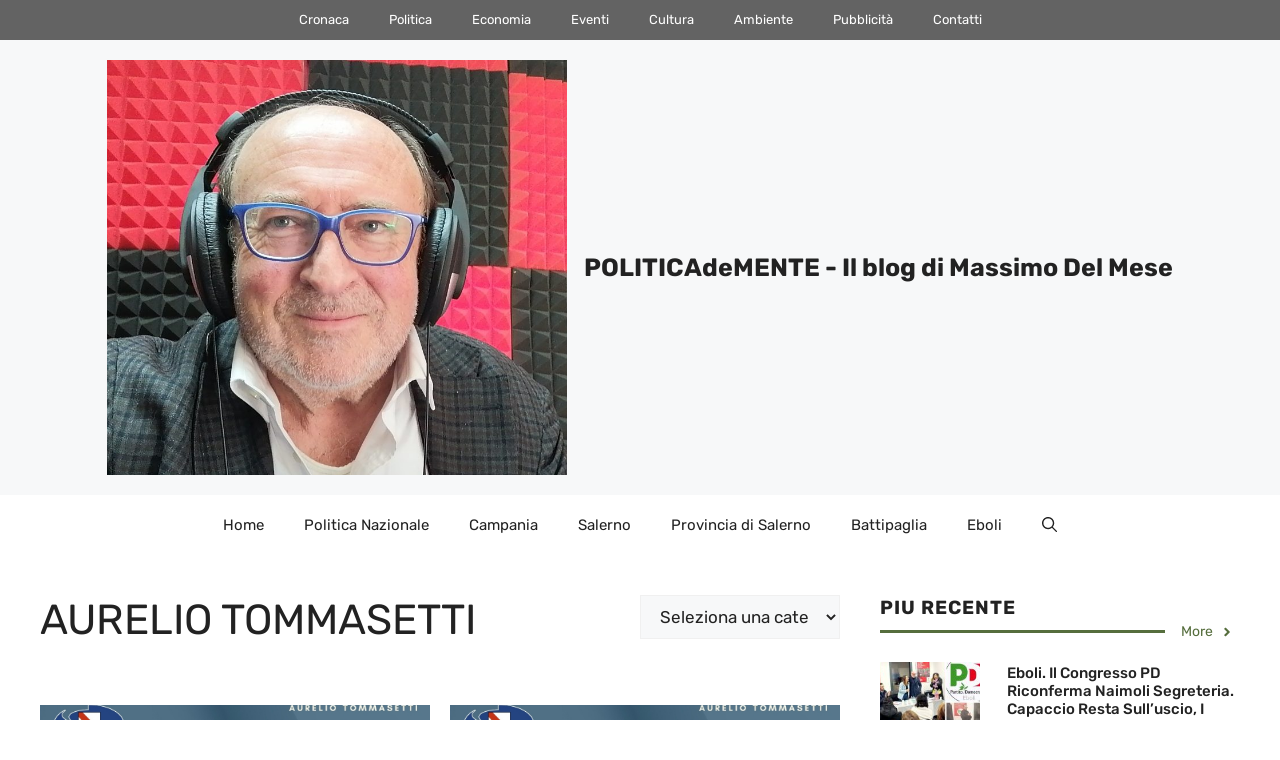

--- FILE ---
content_type: text/html; charset=UTF-8
request_url: https://www.massimo.delmese.net/tag/aurelio-tommasetti/page/4/
body_size: 29922
content:
<!DOCTYPE html>
<html lang="it-IT">
<head><meta charset="UTF-8"><script>if(navigator.userAgent.match(/MSIE|Internet Explorer/i)||navigator.userAgent.match(/Trident\/7\..*?rv:11/i)){var href=document.location.href;if(!href.match(/[?&]nowprocket/)){if(href.indexOf("?")==-1){if(href.indexOf("#")==-1){document.location.href=href+"?nowprocket=1"}else{document.location.href=href.replace("#","?nowprocket=1#")}}else{if(href.indexOf("#")==-1){document.location.href=href+"&nowprocket=1"}else{document.location.href=href.replace("#","&nowprocket=1#")}}}}</script><script>class RocketLazyLoadScripts{constructor(){this.v="1.2.4",this.triggerEvents=["keydown","mousedown","mousemove","touchmove","touchstart","touchend","wheel"],this.userEventHandler=this._triggerListener.bind(this),this.touchStartHandler=this._onTouchStart.bind(this),this.touchMoveHandler=this._onTouchMove.bind(this),this.touchEndHandler=this._onTouchEnd.bind(this),this.clickHandler=this._onClick.bind(this),this.interceptedClicks=[],window.addEventListener("pageshow",t=>{this.persisted=t.persisted}),window.addEventListener("DOMContentLoaded",()=>{this._preconnect3rdParties()}),this.delayedScripts={normal:[],async:[],defer:[]},this.trash=[],this.allJQueries=[]}_addUserInteractionListener(t){if(document.hidden){t._triggerListener();return}this.triggerEvents.forEach(e=>window.addEventListener(e,t.userEventHandler,{passive:!0})),window.addEventListener("touchstart",t.touchStartHandler,{passive:!0}),window.addEventListener("mousedown",t.touchStartHandler),document.addEventListener("visibilitychange",t.userEventHandler)}_removeUserInteractionListener(){this.triggerEvents.forEach(t=>window.removeEventListener(t,this.userEventHandler,{passive:!0})),document.removeEventListener("visibilitychange",this.userEventHandler)}_onTouchStart(t){"HTML"!==t.target.tagName&&(window.addEventListener("touchend",this.touchEndHandler),window.addEventListener("mouseup",this.touchEndHandler),window.addEventListener("touchmove",this.touchMoveHandler,{passive:!0}),window.addEventListener("mousemove",this.touchMoveHandler),t.target.addEventListener("click",this.clickHandler),this._renameDOMAttribute(t.target,"onclick","rocket-onclick"),this._pendingClickStarted())}_onTouchMove(t){window.removeEventListener("touchend",this.touchEndHandler),window.removeEventListener("mouseup",this.touchEndHandler),window.removeEventListener("touchmove",this.touchMoveHandler,{passive:!0}),window.removeEventListener("mousemove",this.touchMoveHandler),t.target.removeEventListener("click",this.clickHandler),this._renameDOMAttribute(t.target,"rocket-onclick","onclick"),this._pendingClickFinished()}_onTouchEnd(){window.removeEventListener("touchend",this.touchEndHandler),window.removeEventListener("mouseup",this.touchEndHandler),window.removeEventListener("touchmove",this.touchMoveHandler,{passive:!0}),window.removeEventListener("mousemove",this.touchMoveHandler)}_onClick(t){t.target.removeEventListener("click",this.clickHandler),this._renameDOMAttribute(t.target,"rocket-onclick","onclick"),this.interceptedClicks.push(t),t.preventDefault(),t.stopPropagation(),t.stopImmediatePropagation(),this._pendingClickFinished()}_replayClicks(){window.removeEventListener("touchstart",this.touchStartHandler,{passive:!0}),window.removeEventListener("mousedown",this.touchStartHandler),this.interceptedClicks.forEach(t=>{t.target.dispatchEvent(new MouseEvent("click",{view:t.view,bubbles:!0,cancelable:!0}))})}_waitForPendingClicks(){return new Promise(t=>{this._isClickPending?this._pendingClickFinished=t:t()})}_pendingClickStarted(){this._isClickPending=!0}_pendingClickFinished(){this._isClickPending=!1}_renameDOMAttribute(t,e,r){t.hasAttribute&&t.hasAttribute(e)&&(event.target.setAttribute(r,event.target.getAttribute(e)),event.target.removeAttribute(e))}_triggerListener(){this._removeUserInteractionListener(this),"loading"===document.readyState?document.addEventListener("DOMContentLoaded",this._loadEverythingNow.bind(this)):this._loadEverythingNow()}_preconnect3rdParties(){let t=[];document.querySelectorAll("script[type=rocketlazyloadscript][data-rocket-src]").forEach(e=>{let r=e.getAttribute("data-rocket-src");if(r&&0!==r.indexOf("data:")){0===r.indexOf("//")&&(r=location.protocol+r);try{let i=new URL(r).origin;i!==location.origin&&t.push({src:i,crossOrigin:e.crossOrigin||"module"===e.getAttribute("data-rocket-type")})}catch(n){}}}),t=[...new Map(t.map(t=>[JSON.stringify(t),t])).values()],this._batchInjectResourceHints(t,"preconnect")}async _loadEverythingNow(){this.lastBreath=Date.now(),this._delayEventListeners(),this._delayJQueryReady(this),this._handleDocumentWrite(),this._registerAllDelayedScripts(),this._preloadAllScripts(),await this._loadScriptsFromList(this.delayedScripts.normal),await this._loadScriptsFromList(this.delayedScripts.defer),await this._loadScriptsFromList(this.delayedScripts.async);try{await this._triggerDOMContentLoaded(),await this._pendingWebpackRequests(this),await this._triggerWindowLoad()}catch(t){console.error(t)}window.dispatchEvent(new Event("rocket-allScriptsLoaded")),this._waitForPendingClicks().then(()=>{this._replayClicks()}),this._emptyTrash()}_registerAllDelayedScripts(){document.querySelectorAll("script[type=rocketlazyloadscript]").forEach(t=>{t.hasAttribute("data-rocket-src")?t.hasAttribute("async")&&!1!==t.async?this.delayedScripts.async.push(t):t.hasAttribute("defer")&&!1!==t.defer||"module"===t.getAttribute("data-rocket-type")?this.delayedScripts.defer.push(t):this.delayedScripts.normal.push(t):this.delayedScripts.normal.push(t)})}async _transformScript(t){if(await this._littleBreath(),!0===t.noModule&&"noModule"in HTMLScriptElement.prototype){t.setAttribute("data-rocket-status","skipped");return}return new Promise(navigator.userAgent.indexOf("Firefox/")>0||""===navigator.vendor?e=>{let r=document.createElement("script");[...t.attributes].forEach(t=>{let e=t.nodeName;"type"!==e&&("data-rocket-type"===e&&(e="type"),"data-rocket-src"===e&&(e="src"),r.setAttribute(e,t.nodeValue))}),t.text&&(r.text=t.text),r.hasAttribute("src")?(r.addEventListener("load",e),r.addEventListener("error",e)):(r.text=t.text,e());try{t.parentNode.replaceChild(r,t)}catch(i){e()}}:e=>{function r(){t.setAttribute("data-rocket-status","failed"),e()}try{let i=t.getAttribute("data-rocket-type"),n=t.getAttribute("data-rocket-src");i?(t.type=i,t.removeAttribute("data-rocket-type")):t.removeAttribute("type"),t.addEventListener("load",function r(){t.setAttribute("data-rocket-status","executed"),e()}),t.addEventListener("error",r),n?(t.removeAttribute("data-rocket-src"),t.src=n):t.src="data:text/javascript;base64,"+window.btoa(unescape(encodeURIComponent(t.text)))}catch(s){r()}})}async _loadScriptsFromList(t){let e=t.shift();return e&&e.isConnected?(await this._transformScript(e),this._loadScriptsFromList(t)):Promise.resolve()}_preloadAllScripts(){this._batchInjectResourceHints([...this.delayedScripts.normal,...this.delayedScripts.defer,...this.delayedScripts.async],"preload")}_batchInjectResourceHints(t,e){var r=document.createDocumentFragment();t.forEach(t=>{let i=t.getAttribute&&t.getAttribute("data-rocket-src")||t.src;if(i){let n=document.createElement("link");n.href=i,n.rel=e,"preconnect"!==e&&(n.as="script"),t.getAttribute&&"module"===t.getAttribute("data-rocket-type")&&(n.crossOrigin=!0),t.crossOrigin&&(n.crossOrigin=t.crossOrigin),t.integrity&&(n.integrity=t.integrity),r.appendChild(n),this.trash.push(n)}}),document.head.appendChild(r)}_delayEventListeners(){let t={};function e(e,r){!function e(r){!t[r]&&(t[r]={originalFunctions:{add:r.addEventListener,remove:r.removeEventListener},eventsToRewrite:[]},r.addEventListener=function(){arguments[0]=i(arguments[0]),t[r].originalFunctions.add.apply(r,arguments)},r.removeEventListener=function(){arguments[0]=i(arguments[0]),t[r].originalFunctions.remove.apply(r,arguments)});function i(e){return t[r].eventsToRewrite.indexOf(e)>=0?"rocket-"+e:e}}(e),t[e].eventsToRewrite.push(r)}function r(t,e){let r=t[e];Object.defineProperty(t,e,{get:()=>r||function(){},set(i){t["rocket"+e]=r=i}})}e(document,"DOMContentLoaded"),e(window,"DOMContentLoaded"),e(window,"load"),e(window,"pageshow"),e(document,"readystatechange"),r(document,"onreadystatechange"),r(window,"onload"),r(window,"onpageshow")}_delayJQueryReady(t){let e;function r(t){return t.split(" ").map(t=>"load"===t||0===t.indexOf("load.")?"rocket-jquery-load":t).join(" ")}function i(i){if(i&&i.fn&&!t.allJQueries.includes(i)){i.fn.ready=i.fn.init.prototype.ready=function(e){return t.domReadyFired?e.bind(document)(i):document.addEventListener("rocket-DOMContentLoaded",()=>e.bind(document)(i)),i([])};let n=i.fn.on;i.fn.on=i.fn.init.prototype.on=function(){return this[0]===window&&("string"==typeof arguments[0]||arguments[0]instanceof String?arguments[0]=r(arguments[0]):"object"==typeof arguments[0]&&Object.keys(arguments[0]).forEach(t=>{let e=arguments[0][t];delete arguments[0][t],arguments[0][r(t)]=e})),n.apply(this,arguments),this},t.allJQueries.push(i)}e=i}i(window.jQuery),Object.defineProperty(window,"jQuery",{get:()=>e,set(t){i(t)}})}async _pendingWebpackRequests(t){let e=document.querySelector("script[data-webpack]");async function r(){return new Promise(t=>{e.addEventListener("load",t),e.addEventListener("error",t)})}e&&(await r(),await t._requestAnimFrame(),await t._pendingWebpackRequests(t))}async _triggerDOMContentLoaded(){this.domReadyFired=!0,await this._littleBreath(),document.dispatchEvent(new Event("rocket-DOMContentLoaded")),await this._littleBreath(),window.dispatchEvent(new Event("rocket-DOMContentLoaded")),await this._littleBreath(),document.dispatchEvent(new Event("rocket-readystatechange")),await this._littleBreath(),document.rocketonreadystatechange&&document.rocketonreadystatechange()}async _triggerWindowLoad(){await this._littleBreath(),window.dispatchEvent(new Event("rocket-load")),await this._littleBreath(),window.rocketonload&&window.rocketonload(),await this._littleBreath(),this.allJQueries.forEach(t=>t(window).trigger("rocket-jquery-load")),await this._littleBreath();let t=new Event("rocket-pageshow");t.persisted=this.persisted,window.dispatchEvent(t),await this._littleBreath(),window.rocketonpageshow&&window.rocketonpageshow({persisted:this.persisted})}_handleDocumentWrite(){let t=new Map;document.write=document.writeln=function(e){let r=document.currentScript;r||console.error("WPRocket unable to document.write this: "+e);let i=document.createRange(),n=r.parentElement,s=t.get(r);void 0===s&&(s=r.nextSibling,t.set(r,s));let a=document.createDocumentFragment();i.setStart(a,0),a.appendChild(i.createContextualFragment(e)),n.insertBefore(a,s)}}async _littleBreath(){Date.now()-this.lastBreath>45&&(await this._requestAnimFrame(),this.lastBreath=Date.now())}async _requestAnimFrame(){return document.hidden?new Promise(t=>setTimeout(t)):new Promise(t=>requestAnimationFrame(t))}_emptyTrash(){this.trash.forEach(t=>t.remove())}static run(){let t=new RocketLazyLoadScripts;t._addUserInteractionListener(t)}}RocketLazyLoadScripts.run();</script>
	
	<meta name='robots' content='index, follow, max-image-preview:large, max-snippet:-1, max-video-preview:-1' />
<meta name="viewport" content="width=device-width, initial-scale=1">
	<!-- This site is optimized with the Yoast SEO plugin v21.5 - https://yoast.com/wordpress/plugins/seo/ -->
	<title>Aurelio Tommasetti | POLITICAdeMENTE - Il blog di Massimo Del Mese</title>
	<link rel="canonical" href="https://www.massimo.delmese.net/tag/aurelio-tommasetti/page/4/" />
	<link rel="prev" href="https://www.massimo.delmese.net/tag/aurelio-tommasetti/page/3/" />
	<link rel="next" href="https://www.massimo.delmese.net/tag/aurelio-tommasetti/page/5/" />
	<meta property="og:locale" content="it_IT" />
	<meta property="og:type" content="article" />
	<meta property="og:title" content="Aurelio Tommasetti | POLITICAdeMENTE - Il blog di Massimo Del Mese" />
	<meta property="og:url" content="https://www.massimo.delmese.net/tag/aurelio-tommasetti/" />
	<meta property="og:site_name" content="POLITICAdeMENTE - Il blog di Massimo Del Mese" />
	<meta name="twitter:card" content="summary_large_image" />
	<script type="application/ld+json" class="yoast-schema-graph">{"@context":"https://schema.org","@graph":[{"@type":"CollectionPage","@id":"https://www.massimo.delmese.net/tag/aurelio-tommasetti/","url":"https://www.massimo.delmese.net/tag/aurelio-tommasetti/page/4/","name":"Aurelio Tommasetti | POLITICAdeMENTE - Il blog di Massimo Del Mese","isPartOf":{"@id":"https://www.massimo.delmese.net/#website"},"primaryImageOfPage":{"@id":"https://www.massimo.delmese.net/tag/aurelio-tommasetti/page/4/#primaryimage"},"image":{"@id":"https://www.massimo.delmese.net/tag/aurelio-tommasetti/page/4/#primaryimage"},"thumbnailUrl":"https://www.massimo.delmese.net/wp-content/uploads/Screenshot_20230530_215704.jpg","breadcrumb":{"@id":"https://www.massimo.delmese.net/tag/aurelio-tommasetti/page/4/#breadcrumb"},"inLanguage":"it-IT"},{"@type":"ImageObject","inLanguage":"it-IT","@id":"https://www.massimo.delmese.net/tag/aurelio-tommasetti/page/4/#primaryimage","url":"https://www.massimo.delmese.net/wp-content/uploads/Screenshot_20230530_215704.jpg","contentUrl":"https://www.massimo.delmese.net/wp-content/uploads/Screenshot_20230530_215704.jpg","width":1080,"height":850,"caption":"Aurelio Tommasetti"},{"@type":"BreadcrumbList","@id":"https://www.massimo.delmese.net/tag/aurelio-tommasetti/page/4/#breadcrumb","itemListElement":[{"@type":"ListItem","position":1,"name":"Home","item":"https://www.massimo.delmese.net/"},{"@type":"ListItem","position":2,"name":"Aurelio Tommasetti"}]},{"@type":"WebSite","@id":"https://www.massimo.delmese.net/#website","url":"https://www.massimo.delmese.net/","name":"POLITICAdeMENTE - Il blog di Massimo Del Mese","description":"Analisi, Commenti, Notizie e Riflessioni &quot;politicamente corrette&quot; su Eboli e sulla provincia di Salerno","publisher":{"@id":"https://www.massimo.delmese.net/#organization"},"potentialAction":[{"@type":"SearchAction","target":{"@type":"EntryPoint","urlTemplate":"https://www.massimo.delmese.net/?s={search_term_string}"},"query-input":"required name=search_term_string"}],"inLanguage":"it-IT"},{"@type":"Organization","@id":"https://www.massimo.delmese.net/#organization","name":"POLITICAdeMENTE - Il blog di Massimo Del Mese","url":"https://www.massimo.delmese.net/","logo":{"@type":"ImageObject","inLanguage":"it-IT","@id":"https://www.massimo.delmese.net/#/schema/logo/image/","url":"https://www.massimo.delmese.net/wp-content/uploads/cropped-Screenshot_20250818_230026_com_google_android_apps_photos_HomeActivity.jpg","contentUrl":"https://www.massimo.delmese.net/wp-content/uploads/cropped-Screenshot_20250818_230026_com_google_android_apps_photos_HomeActivity.jpg","width":804,"height":726,"caption":"POLITICAdeMENTE - Il blog di Massimo Del Mese"},"image":{"@id":"https://www.massimo.delmese.net/#/schema/logo/image/"}}]}</script>
	<!-- / Yoast SEO plugin. -->



		<!-- This site uses the Google Analytics by MonsterInsights plugin v8.20.1 - Using Analytics tracking - https://www.monsterinsights.com/ -->
							<script type="rocketlazyloadscript" data-rocket-src="//www.googletagmanager.com/gtag/js?id=G-S1791H4GF9"  data-cfasync="false" data-wpfc-render="false" async></script>
			<script type="rocketlazyloadscript" data-cfasync="false" data-wpfc-render="false">
				var mi_version = '8.20.1';
				var mi_track_user = true;
				var mi_no_track_reason = '';
				
								var disableStrs = [
										'ga-disable-G-S1791H4GF9',
									];

				/* Function to detect opted out users */
				function __gtagTrackerIsOptedOut() {
					for (var index = 0; index < disableStrs.length; index++) {
						if (document.cookie.indexOf(disableStrs[index] + '=true') > -1) {
							return true;
						}
					}

					return false;
				}

				/* Disable tracking if the opt-out cookie exists. */
				if (__gtagTrackerIsOptedOut()) {
					for (var index = 0; index < disableStrs.length; index++) {
						window[disableStrs[index]] = true;
					}
				}

				/* Opt-out function */
				function __gtagTrackerOptout() {
					for (var index = 0; index < disableStrs.length; index++) {
						document.cookie = disableStrs[index] + '=true; expires=Thu, 31 Dec 2099 23:59:59 UTC; path=/';
						window[disableStrs[index]] = true;
					}
				}

				if ('undefined' === typeof gaOptout) {
					function gaOptout() {
						__gtagTrackerOptout();
					}
				}
								window.dataLayer = window.dataLayer || [];

				window.MonsterInsightsDualTracker = {
					helpers: {},
					trackers: {},
				};
				if (mi_track_user) {
					function __gtagDataLayer() {
						dataLayer.push(arguments);
					}

					function __gtagTracker(type, name, parameters) {
						if (!parameters) {
							parameters = {};
						}

						if (parameters.send_to) {
							__gtagDataLayer.apply(null, arguments);
							return;
						}

						if (type === 'event') {
														parameters.send_to = monsterinsights_frontend.v4_id;
							var hookName = name;
							if (typeof parameters['event_category'] !== 'undefined') {
								hookName = parameters['event_category'] + ':' + name;
							}

							if (typeof MonsterInsightsDualTracker.trackers[hookName] !== 'undefined') {
								MonsterInsightsDualTracker.trackers[hookName](parameters);
							} else {
								__gtagDataLayer('event', name, parameters);
							}
							
						} else {
							__gtagDataLayer.apply(null, arguments);
						}
					}

					__gtagTracker('js', new Date());
					__gtagTracker('set', {
						'developer_id.dZGIzZG': true,
											});
										__gtagTracker('config', 'G-S1791H4GF9', {"forceSSL":"true"} );
															window.gtag = __gtagTracker;										(function () {
						/* https://developers.google.com/analytics/devguides/collection/analyticsjs/ */
						/* ga and __gaTracker compatibility shim. */
						var noopfn = function () {
							return null;
						};
						var newtracker = function () {
							return new Tracker();
						};
						var Tracker = function () {
							return null;
						};
						var p = Tracker.prototype;
						p.get = noopfn;
						p.set = noopfn;
						p.send = function () {
							var args = Array.prototype.slice.call(arguments);
							args.unshift('send');
							__gaTracker.apply(null, args);
						};
						var __gaTracker = function () {
							var len = arguments.length;
							if (len === 0) {
								return;
							}
							var f = arguments[len - 1];
							if (typeof f !== 'object' || f === null || typeof f.hitCallback !== 'function') {
								if ('send' === arguments[0]) {
									var hitConverted, hitObject = false, action;
									if ('event' === arguments[1]) {
										if ('undefined' !== typeof arguments[3]) {
											hitObject = {
												'eventAction': arguments[3],
												'eventCategory': arguments[2],
												'eventLabel': arguments[4],
												'value': arguments[5] ? arguments[5] : 1,
											}
										}
									}
									if ('pageview' === arguments[1]) {
										if ('undefined' !== typeof arguments[2]) {
											hitObject = {
												'eventAction': 'page_view',
												'page_path': arguments[2],
											}
										}
									}
									if (typeof arguments[2] === 'object') {
										hitObject = arguments[2];
									}
									if (typeof arguments[5] === 'object') {
										Object.assign(hitObject, arguments[5]);
									}
									if ('undefined' !== typeof arguments[1].hitType) {
										hitObject = arguments[1];
										if ('pageview' === hitObject.hitType) {
											hitObject.eventAction = 'page_view';
										}
									}
									if (hitObject) {
										action = 'timing' === arguments[1].hitType ? 'timing_complete' : hitObject.eventAction;
										hitConverted = mapArgs(hitObject);
										__gtagTracker('event', action, hitConverted);
									}
								}
								return;
							}

							function mapArgs(args) {
								var arg, hit = {};
								var gaMap = {
									'eventCategory': 'event_category',
									'eventAction': 'event_action',
									'eventLabel': 'event_label',
									'eventValue': 'event_value',
									'nonInteraction': 'non_interaction',
									'timingCategory': 'event_category',
									'timingVar': 'name',
									'timingValue': 'value',
									'timingLabel': 'event_label',
									'page': 'page_path',
									'location': 'page_location',
									'title': 'page_title',
								};
								for (arg in args) {
																		if (!(!args.hasOwnProperty(arg) || !gaMap.hasOwnProperty(arg))) {
										hit[gaMap[arg]] = args[arg];
									} else {
										hit[arg] = args[arg];
									}
								}
								return hit;
							}

							try {
								f.hitCallback();
							} catch (ex) {
							}
						};
						__gaTracker.create = newtracker;
						__gaTracker.getByName = newtracker;
						__gaTracker.getAll = function () {
							return [];
						};
						__gaTracker.remove = noopfn;
						__gaTracker.loaded = true;
						window['__gaTracker'] = __gaTracker;
					})();
									} else {
										console.log("");
					(function () {
						function __gtagTracker() {
							return null;
						}

						window['__gtagTracker'] = __gtagTracker;
						window['gtag'] = __gtagTracker;
					})();
									}
			</script>
				<!-- / Google Analytics by MonsterInsights -->
		<link rel='stylesheet' id='wp-block-library-css' href='https://www.massimo.delmese.net/wp-includes/css/dist/block-library/style.min.css?ver=6.4.7' media='all' />
<style id='classic-theme-styles-inline-css'>
/*! This file is auto-generated */
.wp-block-button__link{color:#fff;background-color:#32373c;border-radius:9999px;box-shadow:none;text-decoration:none;padding:calc(.667em + 2px) calc(1.333em + 2px);font-size:1.125em}.wp-block-file__button{background:#32373c;color:#fff;text-decoration:none}
</style>
<style id='global-styles-inline-css'>
body{--wp--preset--color--black: #000000;--wp--preset--color--cyan-bluish-gray: #abb8c3;--wp--preset--color--white: #ffffff;--wp--preset--color--pale-pink: #f78da7;--wp--preset--color--vivid-red: #cf2e2e;--wp--preset--color--luminous-vivid-orange: #ff6900;--wp--preset--color--luminous-vivid-amber: #fcb900;--wp--preset--color--light-green-cyan: #7bdcb5;--wp--preset--color--vivid-green-cyan: #00d084;--wp--preset--color--pale-cyan-blue: #8ed1fc;--wp--preset--color--vivid-cyan-blue: #0693e3;--wp--preset--color--vivid-purple: #9b51e0;--wp--preset--color--contrast: var(--contrast);--wp--preset--color--contrast-2: var(--contrast-2);--wp--preset--color--contrast-3: var(--contrast-3);--wp--preset--color--base: var(--base);--wp--preset--color--base-2: var(--base-2);--wp--preset--color--base-3: var(--base-3);--wp--preset--color--accent: var(--accent);--wp--preset--color--accent-2: var(--accent-2);--wp--preset--color--accent-3: var(--accent-3);--wp--preset--color--accent-4: var(--accent-4);--wp--preset--color--accent-5: var(--accent-5);--wp--preset--gradient--vivid-cyan-blue-to-vivid-purple: linear-gradient(135deg,rgba(6,147,227,1) 0%,rgb(155,81,224) 100%);--wp--preset--gradient--light-green-cyan-to-vivid-green-cyan: linear-gradient(135deg,rgb(122,220,180) 0%,rgb(0,208,130) 100%);--wp--preset--gradient--luminous-vivid-amber-to-luminous-vivid-orange: linear-gradient(135deg,rgba(252,185,0,1) 0%,rgba(255,105,0,1) 100%);--wp--preset--gradient--luminous-vivid-orange-to-vivid-red: linear-gradient(135deg,rgba(255,105,0,1) 0%,rgb(207,46,46) 100%);--wp--preset--gradient--very-light-gray-to-cyan-bluish-gray: linear-gradient(135deg,rgb(238,238,238) 0%,rgb(169,184,195) 100%);--wp--preset--gradient--cool-to-warm-spectrum: linear-gradient(135deg,rgb(74,234,220) 0%,rgb(151,120,209) 20%,rgb(207,42,186) 40%,rgb(238,44,130) 60%,rgb(251,105,98) 80%,rgb(254,248,76) 100%);--wp--preset--gradient--blush-light-purple: linear-gradient(135deg,rgb(255,206,236) 0%,rgb(152,150,240) 100%);--wp--preset--gradient--blush-bordeaux: linear-gradient(135deg,rgb(254,205,165) 0%,rgb(254,45,45) 50%,rgb(107,0,62) 100%);--wp--preset--gradient--luminous-dusk: linear-gradient(135deg,rgb(255,203,112) 0%,rgb(199,81,192) 50%,rgb(65,88,208) 100%);--wp--preset--gradient--pale-ocean: linear-gradient(135deg,rgb(255,245,203) 0%,rgb(182,227,212) 50%,rgb(51,167,181) 100%);--wp--preset--gradient--electric-grass: linear-gradient(135deg,rgb(202,248,128) 0%,rgb(113,206,126) 100%);--wp--preset--gradient--midnight: linear-gradient(135deg,rgb(2,3,129) 0%,rgb(40,116,252) 100%);--wp--preset--font-size--small: 13px;--wp--preset--font-size--medium: 20px;--wp--preset--font-size--large: 36px;--wp--preset--font-size--x-large: 42px;--wp--preset--spacing--20: 0.44rem;--wp--preset--spacing--30: 0.67rem;--wp--preset--spacing--40: 1rem;--wp--preset--spacing--50: 1.5rem;--wp--preset--spacing--60: 2.25rem;--wp--preset--spacing--70: 3.38rem;--wp--preset--spacing--80: 5.06rem;--wp--preset--shadow--natural: 6px 6px 9px rgba(0, 0, 0, 0.2);--wp--preset--shadow--deep: 12px 12px 50px rgba(0, 0, 0, 0.4);--wp--preset--shadow--sharp: 6px 6px 0px rgba(0, 0, 0, 0.2);--wp--preset--shadow--outlined: 6px 6px 0px -3px rgba(255, 255, 255, 1), 6px 6px rgba(0, 0, 0, 1);--wp--preset--shadow--crisp: 6px 6px 0px rgba(0, 0, 0, 1);}:where(.is-layout-flex){gap: 0.5em;}:where(.is-layout-grid){gap: 0.5em;}body .is-layout-flow > .alignleft{float: left;margin-inline-start: 0;margin-inline-end: 2em;}body .is-layout-flow > .alignright{float: right;margin-inline-start: 2em;margin-inline-end: 0;}body .is-layout-flow > .aligncenter{margin-left: auto !important;margin-right: auto !important;}body .is-layout-constrained > .alignleft{float: left;margin-inline-start: 0;margin-inline-end: 2em;}body .is-layout-constrained > .alignright{float: right;margin-inline-start: 2em;margin-inline-end: 0;}body .is-layout-constrained > .aligncenter{margin-left: auto !important;margin-right: auto !important;}body .is-layout-constrained > :where(:not(.alignleft):not(.alignright):not(.alignfull)){max-width: var(--wp--style--global--content-size);margin-left: auto !important;margin-right: auto !important;}body .is-layout-constrained > .alignwide{max-width: var(--wp--style--global--wide-size);}body .is-layout-flex{display: flex;}body .is-layout-flex{flex-wrap: wrap;align-items: center;}body .is-layout-flex > *{margin: 0;}body .is-layout-grid{display: grid;}body .is-layout-grid > *{margin: 0;}:where(.wp-block-columns.is-layout-flex){gap: 2em;}:where(.wp-block-columns.is-layout-grid){gap: 2em;}:where(.wp-block-post-template.is-layout-flex){gap: 1.25em;}:where(.wp-block-post-template.is-layout-grid){gap: 1.25em;}.has-black-color{color: var(--wp--preset--color--black) !important;}.has-cyan-bluish-gray-color{color: var(--wp--preset--color--cyan-bluish-gray) !important;}.has-white-color{color: var(--wp--preset--color--white) !important;}.has-pale-pink-color{color: var(--wp--preset--color--pale-pink) !important;}.has-vivid-red-color{color: var(--wp--preset--color--vivid-red) !important;}.has-luminous-vivid-orange-color{color: var(--wp--preset--color--luminous-vivid-orange) !important;}.has-luminous-vivid-amber-color{color: var(--wp--preset--color--luminous-vivid-amber) !important;}.has-light-green-cyan-color{color: var(--wp--preset--color--light-green-cyan) !important;}.has-vivid-green-cyan-color{color: var(--wp--preset--color--vivid-green-cyan) !important;}.has-pale-cyan-blue-color{color: var(--wp--preset--color--pale-cyan-blue) !important;}.has-vivid-cyan-blue-color{color: var(--wp--preset--color--vivid-cyan-blue) !important;}.has-vivid-purple-color{color: var(--wp--preset--color--vivid-purple) !important;}.has-black-background-color{background-color: var(--wp--preset--color--black) !important;}.has-cyan-bluish-gray-background-color{background-color: var(--wp--preset--color--cyan-bluish-gray) !important;}.has-white-background-color{background-color: var(--wp--preset--color--white) !important;}.has-pale-pink-background-color{background-color: var(--wp--preset--color--pale-pink) !important;}.has-vivid-red-background-color{background-color: var(--wp--preset--color--vivid-red) !important;}.has-luminous-vivid-orange-background-color{background-color: var(--wp--preset--color--luminous-vivid-orange) !important;}.has-luminous-vivid-amber-background-color{background-color: var(--wp--preset--color--luminous-vivid-amber) !important;}.has-light-green-cyan-background-color{background-color: var(--wp--preset--color--light-green-cyan) !important;}.has-vivid-green-cyan-background-color{background-color: var(--wp--preset--color--vivid-green-cyan) !important;}.has-pale-cyan-blue-background-color{background-color: var(--wp--preset--color--pale-cyan-blue) !important;}.has-vivid-cyan-blue-background-color{background-color: var(--wp--preset--color--vivid-cyan-blue) !important;}.has-vivid-purple-background-color{background-color: var(--wp--preset--color--vivid-purple) !important;}.has-black-border-color{border-color: var(--wp--preset--color--black) !important;}.has-cyan-bluish-gray-border-color{border-color: var(--wp--preset--color--cyan-bluish-gray) !important;}.has-white-border-color{border-color: var(--wp--preset--color--white) !important;}.has-pale-pink-border-color{border-color: var(--wp--preset--color--pale-pink) !important;}.has-vivid-red-border-color{border-color: var(--wp--preset--color--vivid-red) !important;}.has-luminous-vivid-orange-border-color{border-color: var(--wp--preset--color--luminous-vivid-orange) !important;}.has-luminous-vivid-amber-border-color{border-color: var(--wp--preset--color--luminous-vivid-amber) !important;}.has-light-green-cyan-border-color{border-color: var(--wp--preset--color--light-green-cyan) !important;}.has-vivid-green-cyan-border-color{border-color: var(--wp--preset--color--vivid-green-cyan) !important;}.has-pale-cyan-blue-border-color{border-color: var(--wp--preset--color--pale-cyan-blue) !important;}.has-vivid-cyan-blue-border-color{border-color: var(--wp--preset--color--vivid-cyan-blue) !important;}.has-vivid-purple-border-color{border-color: var(--wp--preset--color--vivid-purple) !important;}.has-vivid-cyan-blue-to-vivid-purple-gradient-background{background: var(--wp--preset--gradient--vivid-cyan-blue-to-vivid-purple) !important;}.has-light-green-cyan-to-vivid-green-cyan-gradient-background{background: var(--wp--preset--gradient--light-green-cyan-to-vivid-green-cyan) !important;}.has-luminous-vivid-amber-to-luminous-vivid-orange-gradient-background{background: var(--wp--preset--gradient--luminous-vivid-amber-to-luminous-vivid-orange) !important;}.has-luminous-vivid-orange-to-vivid-red-gradient-background{background: var(--wp--preset--gradient--luminous-vivid-orange-to-vivid-red) !important;}.has-very-light-gray-to-cyan-bluish-gray-gradient-background{background: var(--wp--preset--gradient--very-light-gray-to-cyan-bluish-gray) !important;}.has-cool-to-warm-spectrum-gradient-background{background: var(--wp--preset--gradient--cool-to-warm-spectrum) !important;}.has-blush-light-purple-gradient-background{background: var(--wp--preset--gradient--blush-light-purple) !important;}.has-blush-bordeaux-gradient-background{background: var(--wp--preset--gradient--blush-bordeaux) !important;}.has-luminous-dusk-gradient-background{background: var(--wp--preset--gradient--luminous-dusk) !important;}.has-pale-ocean-gradient-background{background: var(--wp--preset--gradient--pale-ocean) !important;}.has-electric-grass-gradient-background{background: var(--wp--preset--gradient--electric-grass) !important;}.has-midnight-gradient-background{background: var(--wp--preset--gradient--midnight) !important;}.has-small-font-size{font-size: var(--wp--preset--font-size--small) !important;}.has-medium-font-size{font-size: var(--wp--preset--font-size--medium) !important;}.has-large-font-size{font-size: var(--wp--preset--font-size--large) !important;}.has-x-large-font-size{font-size: var(--wp--preset--font-size--x-large) !important;}
.wp-block-navigation a:where(:not(.wp-element-button)){color: inherit;}
:where(.wp-block-post-template.is-layout-flex){gap: 1.25em;}:where(.wp-block-post-template.is-layout-grid){gap: 1.25em;}
:where(.wp-block-columns.is-layout-flex){gap: 2em;}:where(.wp-block-columns.is-layout-grid){gap: 2em;}
.wp-block-pullquote{font-size: 1.5em;line-height: 1.6;}
</style>
<link rel='stylesheet' id='generate-style-css' href='https://www.massimo.delmese.net/wp-content/themes/generatepress/assets/css/main.min.css?ver=3.3.1' media='all' />
<style id='generate-style-inline-css'>
.is-right-sidebar{width:30%;}.is-left-sidebar{width:30%;}.site-content .content-area{width:70%;}@media (max-width: 980px){.main-navigation .menu-toggle,.sidebar-nav-mobile:not(#sticky-placeholder){display:block;}.main-navigation ul,.gen-sidebar-nav,.main-navigation:not(.slideout-navigation):not(.toggled) .main-nav > ul,.has-inline-mobile-toggle #site-navigation .inside-navigation > *:not(.navigation-search):not(.main-nav){display:none;}.nav-align-right .inside-navigation,.nav-align-center .inside-navigation{justify-content:space-between;}}
.dynamic-author-image-rounded{border-radius:100%;}.dynamic-featured-image, .dynamic-author-image{vertical-align:middle;}.one-container.blog .dynamic-content-template:not(:last-child), .one-container.archive .dynamic-content-template:not(:last-child){padding-bottom:0px;}.dynamic-entry-excerpt > p:last-child{margin-bottom:0px;}
</style>
<link rel='stylesheet' id='generatepress-dynamic-css' href='https://www.massimo.delmese.net/wp-content/uploads/generatepress/style.min.css?ver=1755553354' media='all' />
<link data-minify="1" rel='stylesheet' id='generate-child-css' href='https://www.massimo.delmese.net/wp-content/cache/min/1/wp-content/themes/politicademente_gp_child/style.css?ver=1699608119' media='all' />
<style id='generateblocks-inline-css'>
.gb-container .wp-block-image img{vertical-align:middle;}.gb-container .gb-shape{position:absolute;overflow:hidden;pointer-events:none;line-height:0;}.gb-container .gb-shape svg{fill:currentColor;}.gb-container-04da9225 > .gb-inside-container{max-width:1280px;margin-left:auto;margin-right:auto;}.gb-grid-wrapper > .gb-grid-column-04da9225 > .gb-container{display:flex;flex-direction:column;height:100%;}.gb-grid-wrapper > .gb-grid-column-25284f83{width:75%;}.gb-grid-wrapper > .gb-grid-column-25284f83 > .gb-container{display:flex;flex-direction:column;height:100%;}.gb-container-8c11c351{text-align:right;}.gb-grid-wrapper > .gb-grid-column-8c11c351{width:25%;}.gb-grid-wrapper > .gb-grid-column-8c11c351 > .gb-container{display:flex;flex-direction:column;height:100%;}.gb-container-ba3d87b1 > .gb-inside-container{padding-top:20px;padding-bottom:20px;max-width:1280px;margin-left:auto;margin-right:auto;}.gb-grid-wrapper > .gb-grid-column-ba3d87b1 > .gb-container{display:flex;flex-direction:column;height:100%;}.gb-container-3a29d203{min-height:300px;color:var(--contrast);}.gb-container-3a29d203 > .gb-inside-container{z-index:1;position:relative;}.gb-container-3a29d203 a{color:var(--contrast);}.gb-grid-wrapper > .gb-grid-column-3a29d203{width:50%;}.gb-grid-wrapper > .gb-grid-column-3a29d203 > .gb-container{justify-content:flex-end;display:flex;flex-direction:column;height:100%;}.gb-container-d0a86651{color:var(--contrast);}.gb-container-d0a86651 > .gb-inside-container{max-width:1280px;margin-left:auto;margin-right:auto;}.gb-container-d0a86651 a{color:var(--contrast);}.gb-container-d0a86651 a:hover{color:var(--contrast);}.gb-grid-wrapper > .gb-grid-column-d0a86651 > .gb-container{display:flex;flex-direction:column;height:100%;}.gb-grid-wrapper > .gb-grid-column-847a4203{width:100%;}.gb-grid-wrapper > .gb-grid-column-847a4203 > .gb-container{display:flex;flex-direction:column;height:100%;}.gb-container-bcbc46ac{text-align:center;border-top:3px solid var(--accent-2);}.gb-grid-wrapper > .gb-grid-column-bcbc46ac{width:60%;flex-basis:calc(100% - 75px);}.gb-grid-wrapper > .gb-grid-column-bcbc46ac > .gb-container{display:flex;flex-direction:column;height:100%;}.gb-grid-wrapper > .gb-grid-column-4fc67d38{width:20%;flex-basis:75px;}.gb-grid-wrapper > .gb-grid-column-4fc67d38 > .gb-container{display:flex;flex-direction:column;height:100%;}.gb-grid-wrapper > .gb-grid-column-03919c55{width:100%;}.gb-grid-wrapper > .gb-grid-column-03919c55 > .gb-container{display:flex;flex-direction:column;height:100%;}.gb-grid-wrapper > .gb-grid-column-3ff058ae{width:33.33%;}.gb-grid-wrapper > .gb-grid-column-3ff058ae > .gb-container{display:flex;flex-direction:column;height:100%;}.gb-grid-wrapper > .gb-grid-column-c551a107{width:66.66%;}.gb-grid-wrapper > .gb-grid-column-c551a107 > .gb-container{justify-content:center;display:flex;flex-direction:column;height:100%;}.gb-container-e224c1dd{background-color:var(--base-2);}.gb-container-e224c1dd > .gb-inside-container{padding:40px 20px;max-width:1280px;margin-left:auto;margin-right:auto;}.gb-grid-wrapper > .gb-grid-column-e224c1dd > .gb-container{display:flex;flex-direction:column;height:100%;}.gb-container-cc32f783 > .gb-inside-container{padding:0;}.gb-grid-wrapper > .gb-grid-column-cc32f783{width:50%;}.gb-grid-wrapper > .gb-grid-column-cc32f783 > .gb-container{display:flex;flex-direction:column;height:100%;}.gb-container-b706d851 > .gb-inside-container{padding:0;}.gb-grid-wrapper > .gb-grid-column-b706d851{width:50%;}.gb-grid-wrapper > .gb-grid-column-b706d851 > .gb-container{display:flex;flex-direction:column;height:100%;}.gb-grid-wrapper{display:flex;flex-wrap:wrap;}.gb-grid-column{box-sizing:border-box;}.gb-grid-wrapper .wp-block-image{margin-bottom:0;}.gb-grid-wrapper-5cbf6a7d{align-items:flex-start;margin-left:-20px;}.gb-grid-wrapper-5cbf6a7d > .gb-grid-column{padding-left:20px;padding-bottom:40px;}.gb-grid-wrapper-e588d128{align-items:center;margin-left:-10px;}.gb-grid-wrapper-e588d128 > .gb-grid-column{padding-left:10px;padding-bottom:20px;}.gb-grid-wrapper-b3929361 > .gb-grid-column{padding-bottom:10px;}.gb-grid-wrapper-d1e7a423{margin-left:-20px;}.gb-grid-wrapper-d1e7a423 > .gb-grid-column{padding-left:20px;padding-bottom:10px;}.gb-grid-wrapper-424f95c0{margin-left:-30px;}.gb-grid-wrapper-424f95c0 > .gb-grid-column{padding-left:30px;}.gb-icon svg{fill:currentColor;}.gb-highlight{background:none;color:unset;}h3.gb-headline-1032a3b9{font-size:18px;margin-bottom:5px;}div.gb-headline-897f85e5{display:inline-block;font-size:13px;text-transform:capitalize;}p.gb-headline-251bd4df{margin-bottom:0px;}h3.gb-headline-040f2ffe{font-size:15px;margin-bottom:5px;}p.gb-headline-34307d45{font-size:14px;letter-spacing:0.3em;font-weight:bold;text-transform:uppercase;text-align:center;margin-top:10px;color:#2e3d4d;}p.gb-headline-1e50faeb{font-size:12px;letter-spacing:0.1em;font-weight:bold;text-transform:uppercase;text-align:left;margin-bottom:0px;}.gb-block-image img{vertical-align:middle;}.gb-block-image-628deb9f{margin-bottom:13px;}.gb-image-628deb9f{width:100%;height:280px;object-fit:cover;}.gb-image-95849c3e{width:100px;height:80px;object-fit:cover;}.gb-button-wrapper{display:flex;flex-wrap:wrap;align-items:flex-start;justify-content:flex-start;clear:both;}.gb-button-wrapper-c617e1fe{justify-content:center;}.gb-button-wrapper-b4f65930{justify-content:flex-end;}.gb-button{text-decoration:none;}.gb-icon svg{fill:currentColor;}.gb-button-wrapper a.gb-button-58025241{display:inline-flex;align-items:center;justify-content:center;font-size:15px;text-align:center;padding:10px;margin-right:5px;border-radius:10px;border:1px solid var(--contrast-3);background-color:var(--base-3);color:var(--contrast);}.gb-button-wrapper a.gb-button-58025241:hover, .gb-button-wrapper a.gb-button-58025241:active, .gb-button-wrapper a.gb-button-58025241:focus{background-color:var(--accent);color:var(--base-3);}.gb-button-wrapper .gb-button-1be5c84d{display:inline-flex;align-items:center;justify-content:center;font-size:15px;text-align:center;padding:10px 15px;margin-right:2.5px;margin-left:2.5px;border-radius:10px;border:1px solid var(--contrast-3);background-color:var(--base-3);color:var(--contrast);}.gb-button-wrapper .gb-button-1be5c84d:hover, .gb-button-wrapper .gb-button-1be5c84d:active, .gb-button-wrapper .gb-button-1be5c84d:focus{background-color:var(--accent);color:var(--base-3);}.gb-button-wrapper .gb-button-1be5c84d.gb-block-is-current, .gb-button-wrapper .gb-button-1be5c84d.gb-block-is-current:hover, .gb-button-wrapper .gb-button-1be5c84d.gb-block-is-current:active, .gb-button-wrapper .gb-button-1be5c84d.gb-block-is-current:focus{background-color:var(--accent);color:var(--base-3);}.gb-button-wrapper a.gb-button-4c4c412c{display:inline-flex;align-items:center;justify-content:center;font-size:15px;text-align:center;padding:10px;margin-left:5px;border-radius:10px;border:1px solid var(--contrast-3);background-color:var(--base-3);color:var(--contrast);}.gb-button-wrapper a.gb-button-4c4c412c:hover, .gb-button-wrapper a.gb-button-4c4c412c:active, .gb-button-wrapper a.gb-button-4c4c412c:focus{background-color:var(--accent);color:var(--base-3);}.gb-button-wrapper a.gb-button-3a4a7e95{display:inline-flex;align-items:center;justify-content:center;font-size:14px;text-align:center;color:var(--accent-2);}.gb-button-wrapper a.gb-button-3a4a7e95:hover, .gb-button-wrapper a.gb-button-3a4a7e95:active, .gb-button-wrapper a.gb-button-3a4a7e95:focus{color:var(--contrast);}.gb-button-wrapper a.gb-button-3a4a7e95 .gb-icon{font-size:1em;line-height:0;padding-left:0.5em;}.gb-button-wrapper a.gb-button-3a4a7e95 .gb-icon svg{height:1em;width:1em;}.gb-button-wrapper a.gb-button-373aae0d{display:inline-flex;align-items:center;justify-content:center;font-size:12px;letter-spacing:0.2em;font-weight:bold;text-transform:uppercase;text-align:center;margin-right:30px;}@media (min-width: 1025px) {.gb-grid-wrapper > div.gb-grid-column-847a4203{padding-bottom:0;}}@media (max-width: 1024px) {.gb-grid-wrapper-5cbf6a7d > .gb-grid-column{padding-bottom:40px;}.gb-grid-wrapper-b3929361{margin-left:-20px;}.gb-grid-wrapper-b3929361 > .gb-grid-column{padding-left:20px;}}@media (max-width: 767px) {.gb-grid-wrapper > .gb-grid-column-25284f83{width:100%;}.gb-container-8c11c351{text-align:left;}.gb-container-8c11c351 > .gb-inside-container{padding-bottom:40px;}.gb-grid-wrapper > .gb-grid-column-8c11c351{width:100%;}.gb-container-ba3d87b1 > .gb-inside-container{padding-top:0;}.gb-grid-wrapper > .gb-grid-column-3a29d203{width:100%;}.gb-container-d0a86651{text-align:center;}.gb-container-d0a86651 > .gb-inside-container{padding-top:40px;}.gb-grid-wrapper > .gb-grid-column-847a4203{width:100%;}.gb-grid-wrapper > div.gb-grid-column-847a4203{padding-bottom:0;}.gb-grid-wrapper > .gb-grid-column-bcbc46ac{width:100%;}.gb-grid-wrapper > .gb-grid-column-4fc67d38{width:100%;}.gb-container-3ff058ae{text-align:center;}.gb-grid-wrapper > .gb-grid-column-3ff058ae{width:50%;}.gb-container-c551a107{text-align:left;}.gb-grid-wrapper > .gb-grid-column-c551a107{width:50%;}.gb-grid-wrapper > .gb-grid-column-cc32f783{width:100%;}.gb-grid-wrapper > .gb-grid-column-b706d851{width:100%;}.gb-grid-wrapper > div.gb-grid-column-b706d851{padding-bottom:0;}.gb-grid-wrapper-5cbf6a7d > .gb-grid-column{padding-bottom:40px;}.gb-grid-wrapper-424f95c0 > .gb-grid-column{padding-bottom:30px;}h4.gb-headline-9e06b5e3{text-align:left;}h3.gb-headline-040f2ffe{text-align:left;}p.gb-headline-1e50faeb{text-align:center;}.gb-image-628deb9f{width:100%;height:240px;object-fit:cover;}.gb-button-wrapper-b4f65930{justify-content:center;}}
</style>
<link rel='stylesheet' id='generate-blog-images-css' href='https://www.massimo.delmese.net/wp-content/plugins/gp-premium/blog/functions/css/featured-images.min.css?ver=2.3.2' media='all' />
<link rel='stylesheet' id='generate-secondary-nav-css' href='https://www.massimo.delmese.net/wp-content/plugins/gp-premium/secondary-nav/functions/css/main.min.css?ver=2.3.2' media='all' />
<style id='generate-secondary-nav-inline-css'>
.secondary-navigation{background-color:#636363;}.secondary-nav-below-header .secondary-navigation .inside-navigation.grid-container, .secondary-nav-above-header .secondary-navigation .inside-navigation.grid-container{padding:0px 20px 0px 20px;}.secondary-navigation .main-nav ul li a,.secondary-navigation .menu-toggle,.secondary-menu-bar-items .menu-bar-item > a{color:#ffffff;}.secondary-navigation .secondary-menu-bar-items{color:#ffffff;}button.secondary-menu-toggle:hover,button.secondary-menu-toggle:focus{color:#ffffff;}.widget-area .secondary-navigation{margin-bottom:20px;}.secondary-navigation ul ul{background-color:#303030;top:auto;}.secondary-navigation .main-nav ul ul li a{color:#ffffff;}.secondary-navigation .main-nav ul li:not([class*="current-menu-"]):hover > a, .secondary-navigation .main-nav ul li:not([class*="current-menu-"]):focus > a, .secondary-navigation .main-nav ul li.sfHover:not([class*="current-menu-"]) > a, .secondary-menu-bar-items .menu-bar-item:hover > a{color:#ffffff;background-color:#303030;}.secondary-navigation .main-nav ul ul li:not([class*="current-menu-"]):hover > a,.secondary-navigation .main-nav ul ul li:not([class*="current-menu-"]):focus > a,.secondary-navigation .main-nav ul ul li.sfHover:not([class*="current-menu-"]) > a{color:#ffffff;background-color:#474747;}.secondary-navigation .main-nav ul li[class*="current-menu-"] > a{color:#222222;background-color:#ffffff;}.secondary-navigation .main-nav ul ul li[class*="current-menu-"] > a{color:#ffffff;background-color:#474747;}.secondary-navigation.toggled .dropdown-menu-toggle:before{display:none;}@media (max-width: 980px) {.secondary-menu-bar-items .menu-bar-item:hover > a{background: none;color: #ffffff;}}
</style>
<link rel='stylesheet' id='generate-secondary-nav-mobile-css' href='https://www.massimo.delmese.net/wp-content/plugins/gp-premium/secondary-nav/functions/css/main-mobile.min.css?ver=2.3.2' media='all' />
<style id='rocket-lazyload-inline-css'>
.rll-youtube-player{position:relative;padding-bottom:56.23%;height:0;overflow:hidden;max-width:100%;}.rll-youtube-player:focus-within{outline: 2px solid currentColor;outline-offset: 5px;}.rll-youtube-player iframe{position:absolute;top:0;left:0;width:100%;height:100%;z-index:100;background:0 0}.rll-youtube-player img{bottom:0;display:block;left:0;margin:auto;max-width:100%;width:100%;position:absolute;right:0;top:0;border:none;height:auto;-webkit-transition:.4s all;-moz-transition:.4s all;transition:.4s all}.rll-youtube-player img:hover{-webkit-filter:brightness(75%)}.rll-youtube-player .play{height:100%;width:100%;left:0;top:0;position:absolute;background:url(https://www.massimo.delmese.net/wp-content/plugins/wp-rocket/assets/img/youtube.png) no-repeat center;background-color: transparent !important;cursor:pointer;border:none;}.wp-embed-responsive .wp-has-aspect-ratio .rll-youtube-player{position:absolute;padding-bottom:0;width:100%;height:100%;top:0;bottom:0;left:0;right:0}
</style>
<script id="cookie-law-info-js-extra">
var _ckyConfig = {"_ipData":[],"_assetsURL":"https:\/\/www.massimo.delmese.net\/wp-content\/plugins\/cookie-law-info\/lite\/frontend\/images\/","_publicURL":"https:\/\/www.massimo.delmese.net","_expiry":"365","_categories":[{"name":"Necessaria","slug":"necessary","isNecessary":true,"ccpaDoNotSell":true,"cookies":[],"active":true,"defaultConsent":{"gdpr":true,"ccpa":true}},{"name":"Funzionale","slug":"functional","isNecessary":false,"ccpaDoNotSell":true,"cookies":[],"active":true,"defaultConsent":{"gdpr":false,"ccpa":false}},{"name":"Analitica","slug":"analytics","isNecessary":false,"ccpaDoNotSell":true,"cookies":[],"active":true,"defaultConsent":{"gdpr":false,"ccpa":false}},{"name":"Prestazioni","slug":"performance","isNecessary":false,"ccpaDoNotSell":true,"cookies":[],"active":true,"defaultConsent":{"gdpr":false,"ccpa":false}},{"name":"Pubblicitari","slug":"advertisement","isNecessary":false,"ccpaDoNotSell":true,"cookies":[],"active":true,"defaultConsent":{"gdpr":false,"ccpa":false}}],"_activeLaw":"gdpr","_rootDomain":"","_block":"1","_showBanner":"1","_bannerConfig":{"settings":{"type":"box","position":"bottom-left","applicableLaw":"gdpr"},"behaviours":{"reloadBannerOnAccept":false,"loadAnalyticsByDefault":false,"animations":{"onLoad":"animate","onHide":"sticky"}},"config":{"revisitConsent":{"status":true,"tag":"revisit-consent","position":"bottom-left","meta":{"url":"#"},"styles":{"background-color":"#0056A7"},"elements":{"title":{"type":"text","tag":"revisit-consent-title","status":true,"styles":{"color":"#0056a7"}}}},"preferenceCenter":{"toggle":{"status":true,"tag":"detail-category-toggle","type":"toggle","states":{"active":{"styles":{"background-color":"#1863DC"}},"inactive":{"styles":{"background-color":"#D0D5D2"}}}}},"categoryPreview":{"status":false,"toggle":{"status":true,"tag":"detail-category-preview-toggle","type":"toggle","states":{"active":{"styles":{"background-color":"#1863DC"}},"inactive":{"styles":{"background-color":"#D0D5D2"}}}}},"videoPlaceholder":{"status":true,"styles":{"background-color":"#000000","border-color":"#000000","color":"#ffffff"}},"readMore":{"status":false,"tag":"readmore-button","type":"link","meta":{"noFollow":true,"newTab":true},"styles":{"color":"#1863DC","background-color":"transparent","border-color":"transparent"}},"auditTable":{"status":true},"optOption":{"status":true,"toggle":{"status":true,"tag":"optout-option-toggle","type":"toggle","states":{"active":{"styles":{"background-color":"#1863dc"}},"inactive":{"styles":{"background-color":"#FFFFFF"}}}}}}},"_version":"3.1.6","_logConsent":"1","_tags":[{"tag":"accept-button","styles":{"color":"#FFFFFF","background-color":"#1863DC","border-color":"#1863DC"}},{"tag":"reject-button","styles":{"color":"#1863DC","background-color":"transparent","border-color":"#1863DC"}},{"tag":"settings-button","styles":{"color":"#1863DC","background-color":"transparent","border-color":"#1863DC"}},{"tag":"readmore-button","styles":{"color":"#1863DC","background-color":"transparent","border-color":"transparent"}},{"tag":"donotsell-button","styles":{"color":"#1863DC","background-color":"transparent","border-color":"transparent"}},{"tag":"accept-button","styles":{"color":"#FFFFFF","background-color":"#1863DC","border-color":"#1863DC"}},{"tag":"revisit-consent","styles":{"background-color":"#0056A7"}}],"_shortCodes":[{"key":"cky_readmore","content":"<a href=\"#\" class=\"cky-policy\" aria-label=\"Politica sui cookie\" target=\"_blank\" rel=\"noopener\" data-cky-tag=\"readmore-button\">Politica sui cookie<\/a>","tag":"readmore-button","status":false,"attributes":{"rel":"nofollow","target":"_blank"}},{"key":"cky_show_desc","content":"<button class=\"cky-show-desc-btn\" data-cky-tag=\"show-desc-button\" aria-label=\"Mostra di pi\u00f9\">Mostra di pi\u00f9<\/button>","tag":"show-desc-button","status":true,"attributes":[]},{"key":"cky_hide_desc","content":"<button class=\"cky-show-desc-btn\" data-cky-tag=\"hide-desc-button\" aria-label=\"Mostra meno\">Mostra meno<\/button>","tag":"hide-desc-button","status":true,"attributes":[]},{"key":"cky_category_toggle_label","content":"[cky_{{status}}_category_label] [cky_preference_{{category_slug}}_title]","tag":"","status":true,"attributes":[]},{"key":"cky_enable_category_label","content":"Abilitare","tag":"","status":true,"attributes":[]},{"key":"cky_disable_category_label","content":"Disattivare","tag":"","status":true,"attributes":[]},{"key":"cky_video_placeholder","content":"<div class=\"video-placeholder-normal\" data-cky-tag=\"video-placeholder\" id=\"[UNIQUEID]\"><p class=\"video-placeholder-text-normal\" data-cky-tag=\"placeholder-title\">Si prega di accettare il consenso ai cookie<\/p><\/div>","tag":"","status":true,"attributes":[]},{"key":"cky_enable_optout_label","content":"Abilitare","tag":"","status":true,"attributes":[]},{"key":"cky_disable_optout_label","content":"Disattivare","tag":"","status":true,"attributes":[]},{"key":"cky_optout_toggle_label","content":"[cky_{{status}}_optout_label] [cky_optout_option_title]","tag":"","status":true,"attributes":[]},{"key":"cky_optout_option_title","content":"Non vendere o condividere i miei dati personali","tag":"","status":true,"attributes":[]},{"key":"cky_optout_close_label","content":"Vicino","tag":"","status":true,"attributes":[]}],"_rtl":"","_providersToBlock":[]};
var _ckyStyles = {"css":".cky-overlay{background: #000000; opacity: 0.4; position: fixed; top: 0; left: 0; width: 100%; height: 100%; z-index: 99999999;}.cky-hide{display: none;}.cky-btn-revisit-wrapper{display: flex; align-items: center; justify-content: center; background: #0056a7; width: 45px; height: 45px; border-radius: 50%; position: fixed; z-index: 999999; cursor: pointer;}.cky-revisit-bottom-left{bottom: 15px; left: 15px;}.cky-revisit-bottom-right{bottom: 15px; right: 15px;}.cky-btn-revisit-wrapper .cky-btn-revisit{display: flex; align-items: center; justify-content: center; background: none; border: none; cursor: pointer; position: relative; margin: 0; padding: 0;}.cky-btn-revisit-wrapper .cky-btn-revisit img{max-width: fit-content; margin: 0; height: 30px; width: 30px;}.cky-revisit-bottom-left:hover::before{content: attr(data-tooltip); position: absolute; background: #4e4b66; color: #ffffff; left: calc(100% + 7px); font-size: 12px; line-height: 16px; width: max-content; padding: 4px 8px; border-radius: 4px;}.cky-revisit-bottom-left:hover::after{position: absolute; content: \"\"; border: 5px solid transparent; left: calc(100% + 2px); border-left-width: 0; border-right-color: #4e4b66;}.cky-revisit-bottom-right:hover::before{content: attr(data-tooltip); position: absolute; background: #4e4b66; color: #ffffff; right: calc(100% + 7px); font-size: 12px; line-height: 16px; width: max-content; padding: 4px 8px; border-radius: 4px;}.cky-revisit-bottom-right:hover::after{position: absolute; content: \"\"; border: 5px solid transparent; right: calc(100% + 2px); border-right-width: 0; border-left-color: #4e4b66;}.cky-revisit-hide{display: none;}.cky-consent-container{position: fixed; width: 440px; box-sizing: border-box; z-index: 9999999; border-radius: 6px;}.cky-consent-container .cky-consent-bar{background: #ffffff; border: 1px solid; padding: 20px 26px; box-shadow: 0 -1px 10px 0 #acabab4d; border-radius: 6px;}.cky-box-bottom-left{bottom: 40px; left: 40px;}.cky-box-bottom-right{bottom: 40px; right: 40px;}.cky-box-top-left{top: 40px; left: 40px;}.cky-box-top-right{top: 40px; right: 40px;}.cky-custom-brand-logo-wrapper .cky-custom-brand-logo{width: 100px; height: auto; margin: 0 0 12px 0;}.cky-notice .cky-title{color: #212121; font-weight: 700; font-size: 18px; line-height: 24px; margin: 0 0 12px 0;}.cky-notice-des *,.cky-preference-content-wrapper *,.cky-accordion-header-des *,.cky-gpc-wrapper .cky-gpc-desc *{font-size: 14px;}.cky-notice-des{color: #212121; font-size: 14px; line-height: 24px; font-weight: 400;}.cky-notice-des img{height: 25px; width: 25px;}.cky-consent-bar .cky-notice-des p,.cky-gpc-wrapper .cky-gpc-desc p,.cky-preference-body-wrapper .cky-preference-content-wrapper p,.cky-accordion-header-wrapper .cky-accordion-header-des p,.cky-cookie-des-table li div:last-child p{color: inherit; margin-top: 0;}.cky-notice-des P:last-child,.cky-preference-content-wrapper p:last-child,.cky-cookie-des-table li div:last-child p:last-child,.cky-gpc-wrapper .cky-gpc-desc p:last-child{margin-bottom: 0;}.cky-notice-des a.cky-policy,.cky-notice-des button.cky-policy{font-size: 14px; color: #1863dc; white-space: nowrap; cursor: pointer; background: transparent; border: 1px solid; text-decoration: underline;}.cky-notice-des button.cky-policy{padding: 0;}.cky-notice-des a.cky-policy:focus-visible,.cky-notice-des button.cky-policy:focus-visible,.cky-preference-content-wrapper .cky-show-desc-btn:focus-visible,.cky-accordion-header .cky-accordion-btn:focus-visible,.cky-preference-header .cky-btn-close:focus-visible,.cky-switch input[type=\"checkbox\"]:focus-visible,.cky-footer-wrapper a:focus-visible,.cky-btn:focus-visible{outline: 2px solid #1863dc; outline-offset: 2px;}.cky-btn:focus:not(:focus-visible),.cky-accordion-header .cky-accordion-btn:focus:not(:focus-visible),.cky-preference-content-wrapper .cky-show-desc-btn:focus:not(:focus-visible),.cky-btn-revisit-wrapper .cky-btn-revisit:focus:not(:focus-visible),.cky-preference-header .cky-btn-close:focus:not(:focus-visible),.cky-consent-bar .cky-banner-btn-close:focus:not(:focus-visible){outline: 0;}button.cky-show-desc-btn:not(:hover):not(:active){color: #1863dc; background: transparent;}button.cky-accordion-btn:not(:hover):not(:active),button.cky-banner-btn-close:not(:hover):not(:active),button.cky-btn-revisit:not(:hover):not(:active),button.cky-btn-close:not(:hover):not(:active){background: transparent;}.cky-consent-bar button:hover,.cky-modal.cky-modal-open button:hover,.cky-consent-bar button:focus,.cky-modal.cky-modal-open button:focus{text-decoration: none;}.cky-notice-btn-wrapper{display: flex; justify-content: flex-start; align-items: center; flex-wrap: wrap; margin-top: 16px;}.cky-notice-btn-wrapper .cky-btn{text-shadow: none; box-shadow: none;}.cky-btn{flex: auto; max-width: 100%; font-size: 14px; font-family: inherit; line-height: 24px; padding: 8px; font-weight: 500; margin: 0 8px 0 0; border-radius: 2px; cursor: pointer; text-align: center; text-transform: none; min-height: 0;}.cky-btn:hover{opacity: 0.8;}.cky-btn-customize{color: #1863dc; background: transparent; border: 2px solid #1863dc;}.cky-btn-reject{color: #1863dc; background: transparent; border: 2px solid #1863dc;}.cky-btn-accept{background: #1863dc; color: #ffffff; border: 2px solid #1863dc;}.cky-btn:last-child{margin-right: 0;}@media (max-width: 576px){.cky-box-bottom-left{bottom: 0; left: 0;}.cky-box-bottom-right{bottom: 0; right: 0;}.cky-box-top-left{top: 0; left: 0;}.cky-box-top-right{top: 0; right: 0;}}@media (max-width: 440px){.cky-box-bottom-left, .cky-box-bottom-right, .cky-box-top-left, .cky-box-top-right{width: 100%; max-width: 100%;}.cky-consent-container .cky-consent-bar{padding: 20px 0;}.cky-custom-brand-logo-wrapper, .cky-notice .cky-title, .cky-notice-des, .cky-notice-btn-wrapper{padding: 0 24px;}.cky-notice-des{max-height: 40vh; overflow-y: scroll;}.cky-notice-btn-wrapper{flex-direction: column; margin-top: 0;}.cky-btn{width: 100%; margin: 10px 0 0 0;}.cky-notice-btn-wrapper .cky-btn-customize{order: 2;}.cky-notice-btn-wrapper .cky-btn-reject{order: 3;}.cky-notice-btn-wrapper .cky-btn-accept{order: 1; margin-top: 16px;}}@media (max-width: 352px){.cky-notice .cky-title{font-size: 16px;}.cky-notice-des *{font-size: 12px;}.cky-notice-des, .cky-btn{font-size: 12px;}}.cky-modal.cky-modal-open{display: flex; visibility: visible; -webkit-transform: translate(-50%, -50%); -moz-transform: translate(-50%, -50%); -ms-transform: translate(-50%, -50%); -o-transform: translate(-50%, -50%); transform: translate(-50%, -50%); top: 50%; left: 50%; transition: all 1s ease;}.cky-modal{box-shadow: 0 32px 68px rgba(0, 0, 0, 0.3); margin: 0 auto; position: fixed; max-width: 100%; background: #ffffff; top: 50%; box-sizing: border-box; border-radius: 6px; z-index: 999999999; color: #212121; -webkit-transform: translate(-50%, 100%); -moz-transform: translate(-50%, 100%); -ms-transform: translate(-50%, 100%); -o-transform: translate(-50%, 100%); transform: translate(-50%, 100%); visibility: hidden; transition: all 0s ease;}.cky-preference-center{max-height: 79vh; overflow: hidden; width: 845px; overflow: hidden; flex: 1 1 0; display: flex; flex-direction: column; border-radius: 6px;}.cky-preference-header{display: flex; align-items: center; justify-content: space-between; padding: 22px 24px; border-bottom: 1px solid;}.cky-preference-header .cky-preference-title{font-size: 18px; font-weight: 700; line-height: 24px;}.cky-preference-header .cky-btn-close{margin: 0; cursor: pointer; vertical-align: middle; padding: 0; background: none; border: none; width: auto; height: auto; min-height: 0; line-height: 0; text-shadow: none; box-shadow: none;}.cky-preference-header .cky-btn-close img{margin: 0; height: 10px; width: 10px;}.cky-preference-body-wrapper{padding: 0 24px; flex: 1; overflow: auto; box-sizing: border-box;}.cky-preference-content-wrapper,.cky-gpc-wrapper .cky-gpc-desc{font-size: 14px; line-height: 24px; font-weight: 400; padding: 12px 0;}.cky-preference-content-wrapper{border-bottom: 1px solid;}.cky-preference-content-wrapper img{height: 25px; width: 25px;}.cky-preference-content-wrapper .cky-show-desc-btn{font-size: 14px; font-family: inherit; color: #1863dc; text-decoration: none; line-height: 24px; padding: 0; margin: 0; white-space: nowrap; cursor: pointer; background: transparent; border-color: transparent; text-transform: none; min-height: 0; text-shadow: none; box-shadow: none;}.cky-accordion-wrapper{margin-bottom: 10px;}.cky-accordion{border-bottom: 1px solid;}.cky-accordion:last-child{border-bottom: none;}.cky-accordion .cky-accordion-item{display: flex; margin-top: 10px;}.cky-accordion .cky-accordion-body{display: none;}.cky-accordion.cky-accordion-active .cky-accordion-body{display: block; padding: 0 22px; margin-bottom: 16px;}.cky-accordion-header-wrapper{cursor: pointer; width: 100%;}.cky-accordion-item .cky-accordion-header{display: flex; justify-content: space-between; align-items: center;}.cky-accordion-header .cky-accordion-btn{font-size: 16px; font-family: inherit; color: #212121; line-height: 24px; background: none; border: none; font-weight: 700; padding: 0; margin: 0; cursor: pointer; text-transform: none; min-height: 0; text-shadow: none; box-shadow: none;}.cky-accordion-header .cky-always-active{color: #008000; font-weight: 600; line-height: 24px; font-size: 14px;}.cky-accordion-header-des{font-size: 14px; line-height: 24px; margin: 10px 0 16px 0;}.cky-accordion-chevron{margin-right: 22px; position: relative; cursor: pointer;}.cky-accordion-chevron-hide{display: none;}.cky-accordion .cky-accordion-chevron i::before{content: \"\"; position: absolute; border-right: 1.4px solid; border-bottom: 1.4px solid; border-color: inherit; height: 6px; width: 6px; -webkit-transform: rotate(-45deg); -moz-transform: rotate(-45deg); -ms-transform: rotate(-45deg); -o-transform: rotate(-45deg); transform: rotate(-45deg); transition: all 0.2s ease-in-out; top: 8px;}.cky-accordion.cky-accordion-active .cky-accordion-chevron i::before{-webkit-transform: rotate(45deg); -moz-transform: rotate(45deg); -ms-transform: rotate(45deg); -o-transform: rotate(45deg); transform: rotate(45deg);}.cky-audit-table{background: #f4f4f4; border-radius: 6px;}.cky-audit-table .cky-empty-cookies-text{color: inherit; font-size: 12px; line-height: 24px; margin: 0; padding: 10px;}.cky-audit-table .cky-cookie-des-table{font-size: 12px; line-height: 24px; font-weight: normal; padding: 15px 10px; border-bottom: 1px solid; border-bottom-color: inherit; margin: 0;}.cky-audit-table .cky-cookie-des-table:last-child{border-bottom: none;}.cky-audit-table .cky-cookie-des-table li{list-style-type: none; display: flex; padding: 3px 0;}.cky-audit-table .cky-cookie-des-table li:first-child{padding-top: 0;}.cky-cookie-des-table li div:first-child{width: 100px; font-weight: 600; word-break: break-word; word-wrap: break-word;}.cky-cookie-des-table li div:last-child{flex: 1; word-break: break-word; word-wrap: break-word; margin-left: 8px;}.cky-footer-shadow{display: block; width: 100%; height: 40px; background: linear-gradient(180deg, rgba(255, 255, 255, 0) 0%, #ffffff 100%); position: absolute; bottom: calc(100% - 1px);}.cky-footer-wrapper{position: relative;}.cky-prefrence-btn-wrapper{display: flex; flex-wrap: wrap; align-items: center; justify-content: center; padding: 22px 24px; border-top: 1px solid;}.cky-prefrence-btn-wrapper .cky-btn{flex: auto; max-width: 100%; text-shadow: none; box-shadow: none;}.cky-btn-preferences{color: #1863dc; background: transparent; border: 2px solid #1863dc;}.cky-preference-header,.cky-preference-body-wrapper,.cky-preference-content-wrapper,.cky-accordion-wrapper,.cky-accordion,.cky-accordion-wrapper,.cky-footer-wrapper,.cky-prefrence-btn-wrapper{border-color: inherit;}@media (max-width: 845px){.cky-modal{max-width: calc(100% - 16px);}}@media (max-width: 576px){.cky-modal{max-width: 100%;}.cky-preference-center{max-height: 100vh;}.cky-prefrence-btn-wrapper{flex-direction: column;}.cky-accordion.cky-accordion-active .cky-accordion-body{padding-right: 0;}.cky-prefrence-btn-wrapper .cky-btn{width: 100%; margin: 10px 0 0 0;}.cky-prefrence-btn-wrapper .cky-btn-reject{order: 3;}.cky-prefrence-btn-wrapper .cky-btn-accept{order: 1; margin-top: 0;}.cky-prefrence-btn-wrapper .cky-btn-preferences{order: 2;}}@media (max-width: 425px){.cky-accordion-chevron{margin-right: 15px;}.cky-notice-btn-wrapper{margin-top: 0;}.cky-accordion.cky-accordion-active .cky-accordion-body{padding: 0 15px;}}@media (max-width: 352px){.cky-preference-header .cky-preference-title{font-size: 16px;}.cky-preference-header{padding: 16px 24px;}.cky-preference-content-wrapper *, .cky-accordion-header-des *{font-size: 12px;}.cky-preference-content-wrapper, .cky-preference-content-wrapper .cky-show-more, .cky-accordion-header .cky-always-active, .cky-accordion-header-des, .cky-preference-content-wrapper .cky-show-desc-btn, .cky-notice-des a.cky-policy{font-size: 12px;}.cky-accordion-header .cky-accordion-btn{font-size: 14px;}}.cky-switch{display: flex;}.cky-switch input[type=\"checkbox\"]{position: relative; width: 44px; height: 24px; margin: 0; background: #d0d5d2; -webkit-appearance: none; border-radius: 50px; cursor: pointer; outline: 0; border: none; top: 0;}.cky-switch input[type=\"checkbox\"]:checked{background: #1863dc;}.cky-switch input[type=\"checkbox\"]:before{position: absolute; content: \"\"; height: 20px; width: 20px; left: 2px; bottom: 2px; border-radius: 50%; background-color: white; -webkit-transition: 0.4s; transition: 0.4s; margin: 0;}.cky-switch input[type=\"checkbox\"]:after{display: none;}.cky-switch input[type=\"checkbox\"]:checked:before{-webkit-transform: translateX(20px); -ms-transform: translateX(20px); transform: translateX(20px);}@media (max-width: 425px){.cky-switch input[type=\"checkbox\"]{width: 38px; height: 21px;}.cky-switch input[type=\"checkbox\"]:before{height: 17px; width: 17px;}.cky-switch input[type=\"checkbox\"]:checked:before{-webkit-transform: translateX(17px); -ms-transform: translateX(17px); transform: translateX(17px);}}.cky-consent-bar .cky-banner-btn-close{position: absolute; right: 9px; top: 5px; background: none; border: none; cursor: pointer; padding: 0; margin: 0; min-height: 0; line-height: 0; height: auto; width: auto; text-shadow: none; box-shadow: none;}.cky-consent-bar .cky-banner-btn-close img{height: 9px; width: 9px; margin: 0;}.cky-notice-group{font-size: 14px; line-height: 24px; font-weight: 400; color: #212121;}.cky-notice-btn-wrapper .cky-btn-do-not-sell{font-size: 14px; line-height: 24px; padding: 6px 0; margin: 0; font-weight: 500; background: none; border-radius: 2px; border: none; white-space: nowrap; cursor: pointer; text-align: left; color: #1863dc; background: transparent; border-color: transparent; box-shadow: none; text-shadow: none;}.cky-consent-bar .cky-banner-btn-close:focus-visible,.cky-notice-btn-wrapper .cky-btn-do-not-sell:focus-visible,.cky-opt-out-btn-wrapper .cky-btn:focus-visible,.cky-opt-out-checkbox-wrapper input[type=\"checkbox\"].cky-opt-out-checkbox:focus-visible{outline: 2px solid #1863dc; outline-offset: 2px;}@media (max-width: 440px){.cky-consent-container{width: 100%;}}@media (max-width: 352px){.cky-notice-des a.cky-policy, .cky-notice-btn-wrapper .cky-btn-do-not-sell{font-size: 12px;}}.cky-opt-out-wrapper{padding: 12px 0;}.cky-opt-out-wrapper .cky-opt-out-checkbox-wrapper{display: flex; align-items: center;}.cky-opt-out-checkbox-wrapper .cky-opt-out-checkbox-label{font-size: 16px; font-weight: 700; line-height: 24px; margin: 0 0 0 12px; cursor: pointer;}.cky-opt-out-checkbox-wrapper input[type=\"checkbox\"].cky-opt-out-checkbox{background-color: #ffffff; border: 1px solid black; width: 20px; height: 18.5px; margin: 0; -webkit-appearance: none; position: relative; display: flex; align-items: center; justify-content: center; border-radius: 2px; cursor: pointer;}.cky-opt-out-checkbox-wrapper input[type=\"checkbox\"].cky-opt-out-checkbox:checked{background-color: #1863dc; border: none;}.cky-opt-out-checkbox-wrapper input[type=\"checkbox\"].cky-opt-out-checkbox:checked::after{left: 6px; bottom: 4px; width: 7px; height: 13px; border: solid #ffffff; border-width: 0 3px 3px 0; border-radius: 2px; -webkit-transform: rotate(45deg); -ms-transform: rotate(45deg); transform: rotate(45deg); content: \"\"; position: absolute; box-sizing: border-box;}.cky-opt-out-checkbox-wrapper.cky-disabled .cky-opt-out-checkbox-label,.cky-opt-out-checkbox-wrapper.cky-disabled input[type=\"checkbox\"].cky-opt-out-checkbox{cursor: no-drop;}.cky-gpc-wrapper{margin: 0 0 0 32px;}.cky-footer-wrapper .cky-opt-out-btn-wrapper{display: flex; flex-wrap: wrap; align-items: center; justify-content: center; padding: 22px 24px;}.cky-opt-out-btn-wrapper .cky-btn{flex: auto; max-width: 100%; text-shadow: none; box-shadow: none;}.cky-opt-out-btn-wrapper .cky-btn-cancel{border: 1px solid #dedfe0; background: transparent; color: #858585;}.cky-opt-out-btn-wrapper .cky-btn-confirm{background: #1863dc; color: #ffffff; border: 1px solid #1863dc;}@media (max-width: 352px){.cky-opt-out-checkbox-wrapper .cky-opt-out-checkbox-label{font-size: 14px;}.cky-gpc-wrapper .cky-gpc-desc, .cky-gpc-wrapper .cky-gpc-desc *{font-size: 12px;}.cky-opt-out-checkbox-wrapper input[type=\"checkbox\"].cky-opt-out-checkbox{width: 16px; height: 16px;}.cky-opt-out-checkbox-wrapper input[type=\"checkbox\"].cky-opt-out-checkbox:checked::after{left: 5px; bottom: 4px; width: 3px; height: 9px;}.cky-gpc-wrapper{margin: 0 0 0 28px;}}.video-placeholder-youtube{background-size: 100% 100%; background-position: center; background-repeat: no-repeat; background-color: #b2b0b059; position: relative; display: flex; align-items: center; justify-content: center; max-width: 100%;}.video-placeholder-text-youtube{text-align: center; align-items: center; padding: 10px 16px; background-color: #000000cc; color: #ffffff; border: 1px solid; border-radius: 2px; cursor: pointer;}.video-placeholder-normal{background-image: url(\"\/wp-content\/plugins\/cookie-law-info\/lite\/frontend\/images\/placeholder.svg\"); background-size: 80px; background-position: center; background-repeat: no-repeat; background-color: #b2b0b059; position: relative; display: flex; align-items: flex-end; justify-content: center; max-width: 100%;}.video-placeholder-text-normal{align-items: center; padding: 10px 16px; text-align: center; border: 1px solid; border-radius: 2px; cursor: pointer;}.cky-rtl{direction: rtl; text-align: right;}.cky-rtl .cky-banner-btn-close{left: 9px; right: auto;}.cky-rtl .cky-notice-btn-wrapper .cky-btn:last-child{margin-right: 8px;}.cky-rtl .cky-notice-btn-wrapper .cky-btn:first-child{margin-right: 0;}.cky-rtl .cky-notice-btn-wrapper{margin-left: 0; margin-right: 15px;}.cky-rtl .cky-prefrence-btn-wrapper .cky-btn{margin-right: 8px;}.cky-rtl .cky-prefrence-btn-wrapper .cky-btn:first-child{margin-right: 0;}.cky-rtl .cky-accordion .cky-accordion-chevron i::before{border: none; border-left: 1.4px solid; border-top: 1.4px solid; left: 12px;}.cky-rtl .cky-accordion.cky-accordion-active .cky-accordion-chevron i::before{-webkit-transform: rotate(-135deg); -moz-transform: rotate(-135deg); -ms-transform: rotate(-135deg); -o-transform: rotate(-135deg); transform: rotate(-135deg);}@media (max-width: 768px){.cky-rtl .cky-notice-btn-wrapper{margin-right: 0;}}@media (max-width: 576px){.cky-rtl .cky-notice-btn-wrapper .cky-btn:last-child{margin-right: 0;}.cky-rtl .cky-prefrence-btn-wrapper .cky-btn{margin-right: 0;}.cky-rtl .cky-accordion.cky-accordion-active .cky-accordion-body{padding: 0 22px 0 0;}}@media (max-width: 425px){.cky-rtl .cky-accordion.cky-accordion-active .cky-accordion-body{padding: 0 15px 0 0;}}.cky-rtl .cky-opt-out-btn-wrapper .cky-btn{margin-right: 12px;}.cky-rtl .cky-opt-out-btn-wrapper .cky-btn:first-child{margin-right: 0;}.cky-rtl .cky-opt-out-checkbox-wrapper .cky-opt-out-checkbox-label{margin: 0 12px 0 0;}"};
</script>
<script type="rocketlazyloadscript" data-rocket-src="https://www.massimo.delmese.net/wp-content/plugins/cookie-law-info/lite/frontend/js/script.min.js?ver=3.1.6" id="cookie-law-info-js" defer></script>
<script type="rocketlazyloadscript" data-rocket-src="https://www.massimo.delmese.net/wp-content/plugins/google-analytics-for-wordpress/assets/js/frontend-gtag.min.js?ver=8.20.1" id="monsterinsights-frontend-script-js" defer></script>
<script data-cfasync="false" data-wpfc-render="false" id='monsterinsights-frontend-script-js-extra'>var monsterinsights_frontend = {"js_events_tracking":"true","download_extensions":"doc,pdf,ppt,zip,xls,docx,pptx,xlsx","inbound_paths":"[]","home_url":"https:\/\/www.massimo.delmese.net","hash_tracking":"false","v4_id":"G-S1791H4GF9"};</script>
<style id="cky-style-inline">[data-cky-tag]{visibility:hidden;}</style>		<style id="wp-custom-css">
			/* GeneratePress Site CSS */ 
.full-height,.full-height > .gb-inside-container {
	height: 100%;
}
.gb-grid-wrapper > .gb-grid-column-3388e468 {height: 100%}
@media (min-width: 768px) {
.sticky-container > .gb-inside-container,.sticky-container {
    position: sticky;
    top: 80px;
}
#right-sidebar .inside-right-sidebar {
    height: 100%;
}
}
select#wp-block-categories-1 {
    width: 100%;
} 
/* End GeneratePress Site CSS */		</style>
		<noscript><style id="rocket-lazyload-nojs-css">.rll-youtube-player, [data-lazy-src]{display:none !important;}</style></noscript></head>

<body class="archive paged tag tag-aurelio-tommasetti tag-67112 wp-custom-logo wp-embed-responsive paged-4 tag-paged-4 post-image-below-header post-image-aligned-center secondary-nav-above-header secondary-nav-aligned-center sticky-menu-fade right-sidebar nav-below-header one-container nav-search-enabled header-aligned-center dropdown-hover" itemtype="https://schema.org/Blog" itemscope>
	<a class="screen-reader-text skip-link" href="#content" title="Vai al contenuto">Vai al contenuto</a>			<nav id="secondary-navigation" class="secondary-navigation" itemtype="https://schema.org/SiteNavigationElement" itemscope="itemscope">
				<div class="inside-navigation grid-container grid-parent">
										<button class="menu-toggle secondary-menu-toggle">
						<span class="gp-icon icon-menu-bars"><svg viewBox="0 0 512 512" aria-hidden="true" xmlns="http://www.w3.org/2000/svg" width="1em" height="1em"><path d="M0 96c0-13.255 10.745-24 24-24h464c13.255 0 24 10.745 24 24s-10.745 24-24 24H24c-13.255 0-24-10.745-24-24zm0 160c0-13.255 10.745-24 24-24h464c13.255 0 24 10.745 24 24s-10.745 24-24 24H24c-13.255 0-24-10.745-24-24zm0 160c0-13.255 10.745-24 24-24h464c13.255 0 24 10.745 24 24s-10.745 24-24 24H24c-13.255 0-24-10.745-24-24z" /></svg><svg viewBox="0 0 512 512" aria-hidden="true" xmlns="http://www.w3.org/2000/svg" width="1em" height="1em"><path d="M71.029 71.029c9.373-9.372 24.569-9.372 33.942 0L256 222.059l151.029-151.03c9.373-9.372 24.569-9.372 33.942 0 9.372 9.373 9.372 24.569 0 33.942L289.941 256l151.03 151.029c9.372 9.373 9.372 24.569 0 33.942-9.373 9.372-24.569 9.372-33.942 0L256 289.941l-151.029 151.03c-9.373 9.372-24.569 9.372-33.942 0-9.372-9.373-9.372-24.569 0-33.942L222.059 256 71.029 104.971c-9.372-9.373-9.372-24.569 0-33.942z" /></svg></span><span class="mobile-menu">Menu</span>					</button>
					<div class="main-nav"><ul id="menu-top-menu" class=" secondary-menu sf-menu"><li id="menu-item-43958" class="menu-item menu-item-type-taxonomy menu-item-object-category menu-item-43958"><a href="https://www.massimo.delmese.net/category/cronaca/">Cronaca</a></li>
<li id="menu-item-43959" class="menu-item menu-item-type-taxonomy menu-item-object-category menu-item-43959"><a href="https://www.massimo.delmese.net/category/politica/">Politica</a></li>
<li id="menu-item-43960" class="menu-item menu-item-type-taxonomy menu-item-object-category menu-item-43960"><a href="https://www.massimo.delmese.net/category/economia-e-finanza/">Economia</a></li>
<li id="menu-item-43961" class="menu-item menu-item-type-taxonomy menu-item-object-category menu-item-43961"><a href="https://www.massimo.delmese.net/category/eventi-e-manifestazioni/">Eventi</a></li>
<li id="menu-item-43962" class="menu-item menu-item-type-taxonomy menu-item-object-category menu-item-43962"><a href="https://www.massimo.delmese.net/category/sport-cultura/cultura/">Cultura</a></li>
<li id="menu-item-43971" class="menu-item menu-item-type-taxonomy menu-item-object-category menu-item-43971"><a href="https://www.massimo.delmese.net/category/ambiente-territorio/">Ambiente</a></li>
<li id="menu-item-43963" class="menu-item menu-item-type-post_type menu-item-object-page menu-item-43963"><a href="https://www.massimo.delmese.net/pubblicita/">Pubblicità</a></li>
<li id="menu-item-43964" class="menu-item menu-item-type-post_type menu-item-object-page menu-item-43964"><a href="https://www.massimo.delmese.net/contatti/">Contatti</a></li>
</ul></div>				</div><!-- .inside-navigation -->
			</nav><!-- #secondary-navigation -->
					<header class="site-header" id="masthead" aria-label="Sito"  itemtype="https://schema.org/WPHeader" itemscope>
			<div class="inside-header grid-container">
				<div class="site-branding-container"><div class="site-logo">
					<a href="https://www.massimo.delmese.net/" rel="home">
						<img  class="header-image is-logo-image" alt="POLITICAdeMENTE &#8211; Il blog di Massimo Del Mese" src="https://www.massimo.delmese.net/wp-content/uploads/cropped-Screenshot_20250818_230026_com_google_android_apps_photos_HomeActivity.jpg" width="804" height="726" />
					</a>
				</div><div class="site-branding">
						<p class="main-title" itemprop="headline">
					<a href="https://www.massimo.delmese.net/" rel="home">
						POLITICAdeMENTE - Il blog di Massimo Del Mese
					</a>
				</p>
						
					</div></div>			</div>
		</header>
				<nav class="main-navigation nav-align-center has-menu-bar-items sub-menu-right" id="site-navigation" aria-label="Principale"  itemtype="https://schema.org/SiteNavigationElement" itemscope>
			<div class="inside-navigation grid-container">
				<form method="get" class="search-form navigation-search" action="https://www.massimo.delmese.net/">
					<input type="search" class="search-field" value="" name="s" title="Cerca" />
				</form>				<button class="menu-toggle" aria-controls="primary-menu" aria-expanded="false">
					<span class="gp-icon icon-menu-bars"><svg viewBox="0 0 512 512" aria-hidden="true" xmlns="http://www.w3.org/2000/svg" width="1em" height="1em"><path d="M0 96c0-13.255 10.745-24 24-24h464c13.255 0 24 10.745 24 24s-10.745 24-24 24H24c-13.255 0-24-10.745-24-24zm0 160c0-13.255 10.745-24 24-24h464c13.255 0 24 10.745 24 24s-10.745 24-24 24H24c-13.255 0-24-10.745-24-24zm0 160c0-13.255 10.745-24 24-24h464c13.255 0 24 10.745 24 24s-10.745 24-24 24H24c-13.255 0-24-10.745-24-24z" /></svg><svg viewBox="0 0 512 512" aria-hidden="true" xmlns="http://www.w3.org/2000/svg" width="1em" height="1em"><path d="M71.029 71.029c9.373-9.372 24.569-9.372 33.942 0L256 222.059l151.029-151.03c9.373-9.372 24.569-9.372 33.942 0 9.372 9.373 9.372 24.569 0 33.942L289.941 256l151.03 151.029c9.372 9.373 9.372 24.569 0 33.942-9.373 9.372-24.569 9.372-33.942 0L256 289.941l-151.029 151.03c-9.373 9.372-24.569 9.372-33.942 0-9.372-9.373-9.372-24.569 0-33.942L222.059 256 71.029 104.971c-9.372-9.373-9.372-24.569 0-33.942z" /></svg></span><span class="mobile-menu">Menu</span>				</button>
				<div id="primary-menu" class="main-nav"><ul id="menu-navigazione" class=" menu sf-menu"><li id="menu-item-43965" class="menu-item menu-item-type-custom menu-item-object-custom menu-item-43965"><a href="http://massimo.delmese.net">Home</a></li>
<li id="menu-item-44019" class="menu-item menu-item-type-taxonomy menu-item-object-category menu-item-44019"><a href="https://www.massimo.delmese.net/category/politica/politica-nazionale/">Politica Nazionale</a></li>
<li id="menu-item-43966" class="menu-item menu-item-type-taxonomy menu-item-object-category menu-item-43966"><a href="https://www.massimo.delmese.net/category/regione-politica/">Campania</a></li>
<li id="menu-item-43967" class="menu-item menu-item-type-taxonomy menu-item-object-category menu-item-43967"><a href="https://www.massimo.delmese.net/category/salerno-politica/">Salerno</a></li>
<li id="menu-item-43968" class="menu-item menu-item-type-taxonomy menu-item-object-category menu-item-43968"><a href="https://www.massimo.delmese.net/category/provincia-politica/">Provincia di Salerno</a></li>
<li id="menu-item-43969" class="menu-item menu-item-type-taxonomy menu-item-object-category menu-item-43969"><a href="https://www.massimo.delmese.net/category/battipaglia-politica/">Battipaglia</a></li>
<li id="menu-item-43970" class="menu-item menu-item-type-taxonomy menu-item-object-category menu-item-43970"><a href="https://www.massimo.delmese.net/category/eboli-politica/">Eboli</a></li>
</ul></div><div class="menu-bar-items"><span class="menu-bar-item search-item"><a aria-label="Apri la barra di ricerca" href="#"><span class="gp-icon icon-search"><svg viewBox="0 0 512 512" aria-hidden="true" xmlns="http://www.w3.org/2000/svg" width="1em" height="1em"><path fill-rule="evenodd" clip-rule="evenodd" d="M208 48c-88.366 0-160 71.634-160 160s71.634 160 160 160 160-71.634 160-160S296.366 48 208 48zM0 208C0 93.125 93.125 0 208 0s208 93.125 208 208c0 48.741-16.765 93.566-44.843 129.024l133.826 134.018c9.366 9.379 9.355 24.575-.025 33.941-9.379 9.366-24.575 9.355-33.941-.025L337.238 370.987C301.747 399.167 256.839 416 208 416 93.125 416 0 322.875 0 208z" /></svg><svg viewBox="0 0 512 512" aria-hidden="true" xmlns="http://www.w3.org/2000/svg" width="1em" height="1em"><path d="M71.029 71.029c9.373-9.372 24.569-9.372 33.942 0L256 222.059l151.029-151.03c9.373-9.372 24.569-9.372 33.942 0 9.372 9.373 9.372 24.569 0 33.942L289.941 256l151.03 151.029c9.372 9.373 9.372 24.569 0 33.942-9.373 9.372-24.569 9.372-33.942 0L256 289.941l-151.029 151.03c-9.373 9.372-24.569 9.372-33.942 0-9.372-9.373-9.372-24.569 0-33.942L222.059 256 71.029 104.971c-9.372-9.373-9.372-24.569 0-33.942z" /></svg></span></a></span></div>			</div>
		</nav>
		
	<div class="site grid-container container hfeed" id="page">
				<div class="site-content" id="content">
			
	<div class="content-area" id="primary">
		<main class="site-main" id="main">
			<div class="gb-container gb-container-04da9225"><div class="gb-inside-container">
<div class="gb-grid-wrapper gb-grid-wrapper-d82504eb">
<div class="gb-grid-column gb-grid-column-25284f83"><div class="gb-container gb-container-25284f83"><div class="gb-inside-container">

<h1 class="gb-headline gb-headline-12009776 gb-headline-text">Aurelio Tommasetti</h1>

</div></div></div>

<div class="gb-grid-column gb-grid-column-8c11c351"><div class="gb-container gb-container-8c11c351"><div class="gb-inside-container">
<div class="wp-block-categories-dropdown wp-block-categories"><label class="screen-reader-text" for="wp-block-categories-1">Categorie</label><select  name='cat' id='wp-block-categories-1' class='postform'>
	<option value='-1'>Seleziona una categoria</option>
	<option class="level-0" value="5878">Ambiente &amp; Territorio</option>
	<option class="level-0" value="114">Arte</option>
	<option class="level-0" value="4">Battipaglia</option>
	<option class="level-0" value="70">Campania</option>
	<option class="level-0" value="2815">Comunicati Stampa</option>
	<option class="level-0" value="1939">Cronaca</option>
	<option class="level-0" value="157">Ditelo a POLITICAdeMENTE</option>
	<option class="level-0" value="22">Eboli</option>
	<option class="level-0" value="2872">Economia</option>
	<option class="level-0" value="9383">Elezioni Eboli 2010</option>
	<option class="level-0" value="2892">Eventi e Manifestazioni</option>
	<option class="level-0" value="96170">Home</option>
	<option class="level-0" value="15882">In primo piano</option>
	<option class="level-0" value="2287">In primo piano</option>
	<option class="level-0" value="4315">Mondo</option>
	<option class="level-0" value="34">Notizie brevi</option>
	<option class="level-0" value="17">Politica</option>
	<option class="level-0" value="66239">prova</option>
	<option class="level-0" value="55">Provincia di Salerno</option>
	<option class="level-0" value="23">Salerno</option>
	<option class="level-0" value="4888">scienza</option>
	<option class="level-0" value="15991">Sport e Cultura</option>
	<option class="level-0" value="113">Storia</option>
	<option class="level-0" value="14104">Video</option>
</select>	<script type="rocketlazyloadscript" data-rocket-type='text/javascript'>
	/* <![CDATA[ */
	( function() {
		var dropdown = document.getElementById( 'wp-block-categories-1' );
		function onCatChange() {
			if ( dropdown.options[ dropdown.selectedIndex ].value > 0 ) {
				location.href = "https://www.massimo.delmese.net/?cat=" + dropdown.options[ dropdown.selectedIndex ].value;
			}
		}
		dropdown.onchange = onCatChange;
	})();
	/* ]]> */
	</script>
	
</div>
</div></div></div>
</div>

<div class="dynamic-term-description"></div>
</div></div>

<div class="gb-container gb-container-ba3d87b1"><div class="gb-inside-container">

<div class="gb-grid-wrapper gb-grid-wrapper-5cbf6a7d gb-query-loop-wrapper">
<div class="gb-grid-column gb-grid-column-3a29d203 gb-query-loop-item post-195341 post type-post status-publish format-standard has-post-thumbnail hentry category-comunicati-stampa category-cronaca category-politica category-provincia-politica category-salerno-politica tag-aurelio-tommasetti tag-campania tag-consigliere-regionale tag-lega is-loop-template-item"><div class="gb-container gb-container-3a29d203"><div class="gb-inside-container">
<figure class="gb-block-image gb-block-image-628deb9f"><a href="https://www.massimo.delmese.net/195341/mensa-scolastica-a-salerno-vittoria-delle-famiglie/"><img width="1080" height="850" src="https://www.massimo.delmese.net/wp-content/uploads/Screenshot_20230530_215704.jpg" class="gb-image-628deb9f" alt="" decoding="async" srcset="https://www.massimo.delmese.net/wp-content/uploads/Screenshot_20230530_215704.jpg 1080w, https://www.massimo.delmese.net/wp-content/uploads/Screenshot_20230530_215704-350x275.jpg 350w, https://www.massimo.delmese.net/wp-content/uploads/Screenshot_20230530_215704-610x480.jpg 610w, https://www.massimo.delmese.net/wp-content/uploads/Screenshot_20230530_215704-768x604.jpg 768w" sizes="(max-width: 1080px) 100vw, 1080px" /></a></figure>

<h3 class="gb-headline gb-headline-1032a3b9 gb-headline-text"><a href="https://www.massimo.delmese.net/195341/mensa-scolastica-a-salerno-vittoria-delle-famiglie/">Mensa scolastica a Salerno: “Vittoria delle famiglie”</a></h3>

<div class="gb-headline gb-headline-897f85e5 gb-headline-text"><time class="entry-date published" datetime="2023-06-05T16:26:51+02:00">5 Giugno 2023</time></div>

<p class="gb-headline gb-headline-251bd4df gb-headline-text">Mensa scolastica a Salerno. Aurelio Tommasetti Consigliere regionale della Lega: “Vittoria delle famiglie. Sulla mensa scolastica stop al calvario dei ...</p>
</div></div></div>

<div class="gb-grid-column gb-grid-column-3a29d203 gb-query-loop-item post-195304 post type-post status-publish format-standard has-post-thumbnail hentry category-regione-politica category-comunicati-stampa category-cronaca category-politica category-provincia-politica category-salerno-politica tag-aurelio-tommasetti tag-campania tag-classifica tag-consigliere-regionale tag-lega tag-qualita-della-vita tag-sole-24-ore is-loop-template-item"><div class="gb-container gb-container-3a29d203"><div class="gb-inside-container">
<figure class="gb-block-image gb-block-image-628deb9f"><a href="https://www.massimo.delmese.net/195304/qualita-della-vita-salerno-in-coda-alla-classifica-del-sole-24-ore/"><img width="1080" height="850" src="https://www.massimo.delmese.net/wp-content/uploads/Screenshot_20230530_215704.jpg" class="gb-image-628deb9f" alt="" decoding="async" srcset="https://www.massimo.delmese.net/wp-content/uploads/Screenshot_20230530_215704.jpg 1080w, https://www.massimo.delmese.net/wp-content/uploads/Screenshot_20230530_215704-350x275.jpg 350w, https://www.massimo.delmese.net/wp-content/uploads/Screenshot_20230530_215704-610x480.jpg 610w, https://www.massimo.delmese.net/wp-content/uploads/Screenshot_20230530_215704-768x604.jpg 768w" sizes="(max-width: 1080px) 100vw, 1080px" /></a></figure>

<h3 class="gb-headline gb-headline-1032a3b9 gb-headline-text"><a href="https://www.massimo.delmese.net/195304/qualita-della-vita-salerno-in-coda-alla-classifica-del-sole-24-ore/">Qualità della vita. Salerno in coda alla classifica del Sole 24 Ore</a></h3>

<div class="gb-headline gb-headline-897f85e5 gb-headline-text"><time class="entry-date updated-date" datetime="2023-06-03T19:29:04+02:00">3 Giugno 2023</time></div>

<p class="gb-headline gb-headline-251bd4df gb-headline-text">SALERNO - Qualità della vita, la Provincia di Salerno secondo la classifica del Sole 24Ore si si colloca solo al 91esimo posto su un totale di 107.

Il Consigliere Regionale della Lega Aurelio Tommasetti: “La provincia di Salerno va a picco. Un quadro desolante che fotografa un fallimento dei vertici provinciali e regionali, dello stesso colore politico, dovrebbero prendere atto. E sia in Regione che in Provincia è ora di cambiare guida”.</p>
</div></div></div>

<div class="gb-grid-column gb-grid-column-3a29d203 gb-query-loop-item post-195221 post type-post status-publish format-standard has-post-thumbnail hentry category-ambiente-territorio category-comunicati-stampa category-cronaca category-politica category-provincia-politica category-salerno-politica tag-aurelio-tommasetti tag-consigliere-regionale tag-franco-alfieri tag-lega tag-polizia-provinciale tag-presidente tag-provincia-di-salerno tag-regione-campania tag-soppressione is-loop-template-item"><div class="gb-container gb-container-3a29d203"><div class="gb-inside-container">
<figure class="gb-block-image gb-block-image-628deb9f"><a href="https://www.massimo.delmese.net/195221/alfieri-sopprime-la-polizia-provinciale-proteste-del-m5s/"><img width="1080" height="850" src="https://www.massimo.delmese.net/wp-content/uploads/Screenshot_20230530_215704.jpg" class="gb-image-628deb9f" alt="" decoding="async" srcset="https://www.massimo.delmese.net/wp-content/uploads/Screenshot_20230530_215704.jpg 1080w, https://www.massimo.delmese.net/wp-content/uploads/Screenshot_20230530_215704-350x275.jpg 350w, https://www.massimo.delmese.net/wp-content/uploads/Screenshot_20230530_215704-610x480.jpg 610w, https://www.massimo.delmese.net/wp-content/uploads/Screenshot_20230530_215704-768x604.jpg 768w" sizes="(max-width: 1080px) 100vw, 1080px" /></a></figure>

<h3 class="gb-headline gb-headline-1032a3b9 gb-headline-text"><a href="https://www.massimo.delmese.net/195221/alfieri-sopprime-la-polizia-provinciale-proteste-del-m5s/">Alfieri sopprime la Polizia Provinciale. Proteste del M5S</a></h3>

<div class="gb-headline gb-headline-897f85e5 gb-headline-text"><time class="entry-date published" datetime="2023-05-31T00:02:18+02:00">31 Maggio 2023</time></div>

<p class="gb-headline gb-headline-251bd4df gb-headline-text">Salerno, soppressione polizia provinciale. Aurelio Tommasetti (M5S): “Atto irresponsabile di Alfieri. La revoca del Corpo di polizia provinciale è una ...</p>
</div></div></div>

<div class="gb-grid-column gb-grid-column-3a29d203 gb-query-loop-item post-195117 post type-post status-publish format-standard has-post-thumbnail hentry category-comunicati-stampa category-cronaca category-politica category-provincia-politica category-salerno-politica tag-agenas tag-aou-ruggi-di-salerno tag-aurelio-tommasetti tag-boccia tag-consigliere-regionale tag-de-luca tag-firmata tag-lega tag-pagella is-loop-template-item"><div class="gb-container gb-container-3a29d203"><div class="gb-inside-container">
<figure class="gb-block-image gb-block-image-628deb9f"><a href="https://www.massimo.delmese.net/195117/salerno-lagenas-boccia-il-ruggi/"><img width="1080" height="817" src="https://www.massimo.delmese.net/wp-content/uploads/IMG_20190907_112723.jpg" class="gb-image-628deb9f" alt="" decoding="async" srcset="https://www.massimo.delmese.net/wp-content/uploads/IMG_20190907_112723.jpg 1080w, https://www.massimo.delmese.net/wp-content/uploads/IMG_20190907_112723-350x265.jpg 350w, https://www.massimo.delmese.net/wp-content/uploads/IMG_20190907_112723-635x480.jpg 635w, https://www.massimo.delmese.net/wp-content/uploads/IMG_20190907_112723-768x581.jpg 768w, https://www.massimo.delmese.net/wp-content/uploads/IMG_20190907_112723-120x90.jpg 120w" sizes="(max-width: 1080px) 100vw, 1080px" /></a></figure>

<h3 class="gb-headline gb-headline-1032a3b9 gb-headline-text"><a href="https://www.massimo.delmese.net/195117/salerno-lagenas-boccia-il-ruggi/">Salerno, l&#8217;Agenas boccia il Ruggi</a></h3>

<div class="gb-headline gb-headline-897f85e5 gb-headline-text"><time class="entry-date published" datetime="2023-05-26T17:10:06+02:00">26 Maggio 2023</time></div>

<p class="gb-headline gb-headline-251bd4df gb-headline-text">L&#8217;Agenas boccia l&#8217;AOU Ruggi di Salerno.  Aurelio Tommasetti Consigliere Regionale della Lega: “Una pagella firmata De Luca”.  POLITICAdeMENTE SALERNO &#8211; ...</p>
</div></div></div>

<div class="gb-grid-column gb-grid-column-3a29d203 gb-query-loop-item post-195032 post type-post status-publish format-standard has-post-thumbnail hentry category-comunicati-stampa category-cronaca category-politica category-provincia-politica category-salerno-politica tag-asl-salerno tag-aurelio-tommasetti tag-battipaglia tag-consigliere-regionale-della-campania tag-cure tag-deceduti tag-lega tag-regione-campania is-loop-template-item"><div class="gb-container gb-container-3a29d203"><div class="gb-inside-container">
<figure class="gb-block-image gb-block-image-628deb9f"><a href="https://www.massimo.delmese.net/195032/cure-ai-deceduti-tommasetti-in-campania-affari-sulla-pelle-dei-deboli/"><img width="809" height="756" src="https://www.massimo.delmese.net/wp-content/uploads/Tommasetti-Aurelio-Lega-Campania.jpeg" class="gb-image-628deb9f" alt="" decoding="async" srcset="https://www.massimo.delmese.net/wp-content/uploads/Tommasetti-Aurelio-Lega-Campania.jpeg 809w, https://www.massimo.delmese.net/wp-content/uploads/Tommasetti-Aurelio-Lega-Campania-350x327.jpeg 350w, https://www.massimo.delmese.net/wp-content/uploads/Tommasetti-Aurelio-Lega-Campania-514x480.jpeg 514w, https://www.massimo.delmese.net/wp-content/uploads/Tommasetti-Aurelio-Lega-Campania-768x718.jpeg 768w" sizes="(max-width: 809px) 100vw, 809px" /></a></figure>

<h3 class="gb-headline gb-headline-1032a3b9 gb-headline-text"><a href="https://www.massimo.delmese.net/195032/cure-ai-deceduti-tommasetti-in-campania-affari-sulla-pelle-dei-deboli/">Cure ai deceduti, Tommasetti: &#8220;In Campania affari sulla pelle dei deboli&#8221;</a></h3>

<div class="gb-headline gb-headline-897f85e5 gb-headline-text"><time class="entry-date published" datetime="2023-05-24T10:49:34+02:00">24 Maggio 2023</time></div>

<p class="gb-headline gb-headline-251bd4df gb-headline-text">Cure ai deceduti. Aurelio Tommasetti (Lega): &#8220;In Campania affari sulla pelle dei deboli. Si faccia chiarezza prima possibile per restituire ...</p>
</div></div></div>

<div class="gb-grid-column gb-grid-column-3a29d203 gb-query-loop-item post-194863 post type-post status-publish format-standard has-post-thumbnail hentry category-regione-politica category-comunicati-stampa category-cronaca category-politica category-provincia-politica category-salerno-politica tag-la-campania-prima-per-decessi tag-aurelio-tommasetti tag-campania tag-consigliere-regionale tag-italian-obstetric-surveillance-system tag-lega tag-mortalita-materna is-loop-template-item"><div class="gb-container gb-container-3a29d203"><div class="gb-inside-container">
<figure class="gb-block-image gb-block-image-628deb9f"><a href="https://www.massimo.delmese.net/194863/mortalita-materna-tommasetti-la-campania-prima-per-decessi/"><img width="1080" height="817" src="https://www.massimo.delmese.net/wp-content/uploads/IMG_20190907_112723.jpg" class="gb-image-628deb9f" alt="" decoding="async" srcset="https://www.massimo.delmese.net/wp-content/uploads/IMG_20190907_112723.jpg 1080w, https://www.massimo.delmese.net/wp-content/uploads/IMG_20190907_112723-350x265.jpg 350w, https://www.massimo.delmese.net/wp-content/uploads/IMG_20190907_112723-635x480.jpg 635w, https://www.massimo.delmese.net/wp-content/uploads/IMG_20190907_112723-768x581.jpg 768w, https://www.massimo.delmese.net/wp-content/uploads/IMG_20190907_112723-120x90.jpg 120w" sizes="(max-width: 1080px) 100vw, 1080px" /></a></figure>

<h3 class="gb-headline gb-headline-1032a3b9 gb-headline-text"><a href="https://www.massimo.delmese.net/194863/mortalita-materna-tommasetti-la-campania-prima-per-decessi/">Mortalità materna, Tommasetti: “La Campania prima per decessi”</a></h3>

<div class="gb-headline gb-headline-897f85e5 gb-headline-text"><time class="entry-date published" datetime="2023-05-20T12:34:09+02:00">20 Maggio 2023</time></div>

<p class="gb-headline gb-headline-251bd4df gb-headline-text">Mortalità materna. “La Campania prima per decessi” Aurelio Tommasetti ((Lega) “I dati sulla mortalità materna in Campania restano fortemente preoccupanti”. ...</p>
</div></div></div>

<div class="gb-grid-column gb-grid-column-3a29d203 gb-query-loop-item post-194714 post type-post status-publish format-standard has-post-thumbnail hentry category-regione-politica category-comunicati-stampa category-cronaca category-politica category-provincia-politica category-salerno-politica tag-aurelio-tommasetti tag-campania tag-consigliere-regionale tag-diritto-allo-studio tag-governatore-de-luca tag-lega tag-proteste tag-residenze-universitarie is-loop-template-item"><div class="gb-container gb-container-3a29d203"><div class="gb-inside-container">
<figure class="gb-block-image gb-block-image-628deb9f"><a href="https://www.massimo.delmese.net/194714/residenze-universitarie-tommasetti-lega-de-luca-bocciato-sul-diritto-allo-studio/"><img width="1080" height="804" src="https://www.massimo.delmese.net/wp-content/uploads/Screenshot_20230306_164752.jpg" class="gb-image-628deb9f" alt="" decoding="async" srcset="https://www.massimo.delmese.net/wp-content/uploads/Screenshot_20230306_164752.jpg 1080w, https://www.massimo.delmese.net/wp-content/uploads/Screenshot_20230306_164752-350x261.jpg 350w, https://www.massimo.delmese.net/wp-content/uploads/Screenshot_20230306_164752-640x476.jpg 640w, https://www.massimo.delmese.net/wp-content/uploads/Screenshot_20230306_164752-768x572.jpg 768w, https://www.massimo.delmese.net/wp-content/uploads/Screenshot_20230306_164752-120x90.jpg 120w" sizes="(max-width: 1080px) 100vw, 1080px" /></a></figure>

<h3 class="gb-headline gb-headline-1032a3b9 gb-headline-text"><a href="https://www.massimo.delmese.net/194714/residenze-universitarie-tommasetti-lega-de-luca-bocciato-sul-diritto-allo-studio/">Residenze universitarie. Tommasetti (Lega): “De Luca bocciato sul diritto allo studio”</a></h3>

<div class="gb-headline gb-headline-897f85e5 gb-headline-text"><time class="entry-date published" datetime="2023-05-17T12:19:10+02:00">17 Maggio 2023</time></div>

<p class="gb-headline gb-headline-251bd4df gb-headline-text">Anche in Campania si protesta per le Residenze universitarie, Aurelio Tommasetti, Consigliere Regionale della Lega: “De Luca bocciato sul diritto ...</p>
</div></div></div>

<div class="gb-grid-column gb-grid-column-3a29d203 gb-query-loop-item post-194412 post type-post status-publish format-standard has-post-thumbnail hentry category-comunicati-stampa category-cronaca category-politica category-provincia-politica category-salerno-politica tag-addio-ufficiale tag-aou-ruggi tag-aurelio-tommasetti tag-campania tag-cardiochirurgia tag-consigliere-regionale tag-esodo tag-generoso-mastrogiovanni tag-gia-rettore tag-lega tag-ordinario-di-economia-aziendale tag-professor tag-salerno tag-severino-iesu tag-torre-cardiologica tag-universita-degli-studi-di-salerno is-loop-template-item"><div class="gb-container gb-container-3a29d203"><div class="gb-inside-container">
<figure class="gb-block-image gb-block-image-628deb9f"><a href="https://www.massimo.delmese.net/194412/ancora-fuga-di-cardiochirurghi-dallospedale-di-salerno/"><img width="989" height="659" src="https://www.massimo.delmese.net/wp-content/uploads/IMG_1683471325924.jpg" class="gb-image-628deb9f" alt="" decoding="async" srcset="https://www.massimo.delmese.net/wp-content/uploads/IMG_1683471325924.jpg 989w, https://www.massimo.delmese.net/wp-content/uploads/IMG_1683471325924-350x233.jpg 350w, https://www.massimo.delmese.net/wp-content/uploads/IMG_1683471325924-640x426.jpg 640w, https://www.massimo.delmese.net/wp-content/uploads/IMG_1683471325924-768x512.jpg 768w" sizes="(max-width: 989px) 100vw, 989px" /></a></figure>

<h3 class="gb-headline gb-headline-1032a3b9 gb-headline-text"><a href="https://www.massimo.delmese.net/194412/ancora-fuga-di-cardiochirurghi-dallospedale-di-salerno/">Ancora fuga di cardiochirurghi dall’Ospedale di Salerno</a></h3>

<div class="gb-headline gb-headline-897f85e5 gb-headline-text"><time class="entry-date published" datetime="2023-05-07T17:01:06+02:00">7 Maggio 2023</time></div>

<p class="gb-headline gb-headline-251bd4df gb-headline-text">È fuga dalla Torre Cardiologica del Ruggi di Salerno. Il Consigliere regionale Tommasetti (Lega): “Via anche Mastrogiovanni, siamo tutti più ...</p>
</div></div></div>

<div class="gb-grid-column gb-grid-column-3a29d203 gb-query-loop-item post-194255 post type-post status-publish format-standard has-post-thumbnail hentry category-regione-politica category-comunicati-stampa category-cronaca category-politica category-provincia-politica category-salerno-politica tag-asl-salerno tag-aurelio-tommasetti tag-campania tag-consigliere-regionale tag-esenzione-ticket tag-file-interminabili tag-interrogazione tag-lega is-loop-template-item"><div class="gb-container gb-container-3a29d203"><div class="gb-inside-container">
<figure class="gb-block-image gb-block-image-628deb9f"><a href="https://www.massimo.delmese.net/194255/esenzioni-ticket-lunghe-file-allasl-e-caos-interrogazione-di-tommasetti/"><img width="809" height="756" src="https://www.massimo.delmese.net/wp-content/uploads/Tommasetti-Aurelio-Lega-Campania.jpeg" class="gb-image-628deb9f" alt="" decoding="async" srcset="https://www.massimo.delmese.net/wp-content/uploads/Tommasetti-Aurelio-Lega-Campania.jpeg 809w, https://www.massimo.delmese.net/wp-content/uploads/Tommasetti-Aurelio-Lega-Campania-350x327.jpeg 350w, https://www.massimo.delmese.net/wp-content/uploads/Tommasetti-Aurelio-Lega-Campania-514x480.jpeg 514w, https://www.massimo.delmese.net/wp-content/uploads/Tommasetti-Aurelio-Lega-Campania-768x718.jpeg 768w" sizes="(max-width: 809px) 100vw, 809px" /></a></figure>

<h3 class="gb-headline gb-headline-1032a3b9 gb-headline-text"><a href="https://www.massimo.delmese.net/194255/esenzioni-ticket-lunghe-file-allasl-e-caos-interrogazione-di-tommasetti/">Esenzioni Ticket. Lunghe file all&#8217;Asl: È caos. Interrogazione di Tommasetti</a></h3>

<div class="gb-headline gb-headline-897f85e5 gb-headline-text"><time class="entry-date published" datetime="2023-05-03T20:20:05+02:00">3 Maggio 2023</time></div>

<p class="gb-headline gb-headline-251bd4df gb-headline-text">SALERNO - Esenzione ticket sanitario. File interminabili all'Asl. La Regione faccia qualcosa. Tommasetti (LEGA) presenta un'interrogazione:

“Cittadini in coda per ore, Asl in affanno e lunghe attese per l’esenzione dal pagamento del ticket sanitario, la Regione faccia qualcosa”.</p>
</div></div></div>

<div class="gb-grid-column gb-grid-column-3a29d203 gb-query-loop-item post-193717 post type-post status-publish format-standard has-post-thumbnail hentry category-ambiente-territorio category-comunicati-stampa category-cronaca category-politica category-provincia-politica category-salerno-politica tag-democrazia-fa-rima-con-idiozia tag-agropoli tag-anas tag-aurelio-tommasetti tag-bretella-veloce tag-campania tag-caso-alfieri tag-dibattito tag-eboli-agropoli tag-franco-alfieri tag-lega tag-pd tag-presidente-della-provincia tag-regione tag-vincenzo-de-luca is-loop-template-item"><div class="gb-container gb-container-3a29d203"><div class="gb-inside-container">
<figure class="gb-block-image gb-block-image-628deb9f"><a href="https://www.massimo.delmese.net/193717/caso-alfieri-tommasetti-i-cittadini-meritano-rispetto/"><img width="809" height="756" src="https://www.massimo.delmese.net/wp-content/uploads/Tommasetti-Aurelio-Lega-Campania.jpeg" class="gb-image-628deb9f" alt="" decoding="async" srcset="https://www.massimo.delmese.net/wp-content/uploads/Tommasetti-Aurelio-Lega-Campania.jpeg 809w, https://www.massimo.delmese.net/wp-content/uploads/Tommasetti-Aurelio-Lega-Campania-350x327.jpeg 350w, https://www.massimo.delmese.net/wp-content/uploads/Tommasetti-Aurelio-Lega-Campania-514x480.jpeg 514w, https://www.massimo.delmese.net/wp-content/uploads/Tommasetti-Aurelio-Lega-Campania-768x718.jpeg 768w" sizes="(max-width: 809px) 100vw, 809px" /></a></figure>

<h3 class="gb-headline gb-headline-1032a3b9 gb-headline-text"><a href="https://www.massimo.delmese.net/193717/caso-alfieri-tommasetti-i-cittadini-meritano-rispetto/">Caso Alfieri, Tommasetti: &#8220;I cittadini meritano rispetto&#8221;</a></h3>

<div class="gb-headline gb-headline-897f85e5 gb-headline-text"><time class="entry-date published" datetime="2023-04-19T00:11:33+02:00">19 Aprile 2023</time></div>

<p class="gb-headline gb-headline-251bd4df gb-headline-text">Alfieri al dibattito di Agropoli sulla Bretella Anas Eboli-Agropoli: &#8220;Democrazia fa rima con idiozia&#8220;. Tommasetti (Lega) sul caso Alfieri: &#8220;I ...</p>
</div></div></div>

<div class="gb-grid-column gb-grid-column-3a29d203 gb-query-loop-item post-193531 post type-post status-publish format-standard has-post-thumbnail hentry category-comunicati-stampa category-cronaca category-politica category-provincia-politica category-salerno-politica tag-annulla tag-asl-salerno tag-aurelio-tommasetti tag-bandi-annullati tag-campania tag-carenze-personale tag-concorsi tag-consigliere-regionale tag-lega is-loop-template-item"><div class="gb-container gb-container-3a29d203"><div class="gb-inside-container">
<figure class="gb-block-image gb-block-image-628deb9f"><a href="https://www.massimo.delmese.net/193531/carenza-personale-medico-lasl-annulla-due-bandi/"><img width="1080" height="817" src="https://www.massimo.delmese.net/wp-content/uploads/IMG_20190907_112723.jpg" class="gb-image-628deb9f" alt="" decoding="async" srcset="https://www.massimo.delmese.net/wp-content/uploads/IMG_20190907_112723.jpg 1080w, https://www.massimo.delmese.net/wp-content/uploads/IMG_20190907_112723-350x265.jpg 350w, https://www.massimo.delmese.net/wp-content/uploads/IMG_20190907_112723-635x480.jpg 635w, https://www.massimo.delmese.net/wp-content/uploads/IMG_20190907_112723-768x581.jpg 768w, https://www.massimo.delmese.net/wp-content/uploads/IMG_20190907_112723-120x90.jpg 120w" sizes="(max-width: 1080px) 100vw, 1080px" /></a></figure>

<h3 class="gb-headline gb-headline-1032a3b9 gb-headline-text"><a href="https://www.massimo.delmese.net/193531/carenza-personale-medico-lasl-annulla-due-bandi/">Carenza personale medico. L&#8217;Asl annulla due bandi</a></h3>

<div class="gb-headline gb-headline-897f85e5 gb-headline-text"><time class="entry-date published" datetime="2023-04-12T01:35:47+02:00">12 Aprile 2023</time></div>

<p class="gb-headline gb-headline-251bd4df gb-headline-text">SALERNO - A denunciarlo è la Lega: “Grave per l'ASL Salerno annullare i bandi di concorso con carenza di medici”. 

Il Consigliere Regionale delle Lega Aurelio Tommasetti: “La sanità campana soffre di gravi carenze di personale e due bandi annullati non sono un buon segnale”. </p>
</div></div></div>

<div class="gb-grid-column gb-grid-column-3a29d203 gb-query-loop-item post-193353 post type-post status-publish format-standard has-post-thumbnail hentry category-regione-politica category-comunicati-stampa category-cronaca category-politica category-provincia-politica category-salerno-politica tag-aou-ruggi tag-aurelio-tommasetti tag-carmelo-conte tag-dimesso tag-dimissioni tag-enrico-coscioni tag-fuga tag-gaetano-azzolina tag-generoso-mastrogiovanni tag-giuseppe-di-benedetto tag-lega tag-luciano-brigante tag-maurizio-cotrufo tag-ospedale tag-paolo-masiello tag-salerno tag-sanita tag-severino-iesu tag-torre-cardiologica tag-ugo-tesler tag-vincenzo-de-luca is-loop-template-item"><div class="gb-container gb-container-3a29d203"><div class="gb-inside-container">
<figure class="gb-block-image gb-block-image-628deb9f"><a href="https://www.massimo.delmese.net/193353/cardiochirurghi-in-fuga-e-preoccupazione-generale/"><img width="989" height="659" src="https://www.massimo.delmese.net/wp-content/uploads/IMG_1680548731083.jpg" class="gb-image-628deb9f" alt="" decoding="async" srcset="https://www.massimo.delmese.net/wp-content/uploads/IMG_1680548731083.jpg 989w, https://www.massimo.delmese.net/wp-content/uploads/IMG_1680548731083-350x233.jpg 350w, https://www.massimo.delmese.net/wp-content/uploads/IMG_1680548731083-640x426.jpg 640w, https://www.massimo.delmese.net/wp-content/uploads/IMG_1680548731083-768x512.jpg 768w" sizes="(max-width: 989px) 100vw, 989px" /></a></figure>

<h3 class="gb-headline gb-headline-1032a3b9 gb-headline-text"><a href="https://www.massimo.delmese.net/193353/cardiochirurghi-in-fuga-e-preoccupazione-generale/">Cardiochirurghi in fuga: È preoccupazione generale. De Luca tace</a></h3>

<div class="gb-headline gb-headline-897f85e5 gb-headline-text"><time class="entry-date published" datetime="2023-04-03T21:14:14+02:00">3 Aprile 2023</time></div>

<p class="gb-headline gb-headline-251bd4df gb-headline-text">SALERNO - Sanità a Salerno: "Malata" o sorda? Ferita. Mortificata. Alle dimissioni dei Cardiochirurghi Iesu, Cafarelli, Miele, Masiello, Mastrogiovanni, il silenzio colpevole di De Luca. 

Il Consigliere regionale della Lega Aurelio Tommasetti: “Cardiochirurghi in fuga dall’ospedale Ruggi, siamo preoccupati”. L'ex Ministro Carmelo Conte invece parla di «Sanità malata. I Medici migliori vanno via, stanchi delle manate rugose di De Luca». </p>
</div></div></div>

<div class="gb-grid-column gb-grid-column-3a29d203 gb-query-loop-item post-192942 post type-post status-publish format-standard has-post-thumbnail hentry category-ambiente-territorio category-regione-politica category-comunicati-stampa category-cronaca category-eventi-e-manifestazioni category-politica tag-aurelio-tommasetti tag-campania tag-consigliere-regionale tag-dati-istat tag-emigrati tag-fuga tag-giovani tag-lega tag-lombardia tag-nord tag-regioni tag-veneto is-loop-template-item"><div class="gb-container gb-container-3a29d203"><div class="gb-inside-container">
<figure class="gb-block-image gb-block-image-628deb9f"><a href="https://www.massimo.delmese.net/192942/con-24mila-emigrati-al-nord-e-fuga-dalla-campania/"><img width="1080" height="817" src="https://www.massimo.delmese.net/wp-content/uploads/IMG_20190907_112723.jpg" class="gb-image-628deb9f" alt="" decoding="async" srcset="https://www.massimo.delmese.net/wp-content/uploads/IMG_20190907_112723.jpg 1080w, https://www.massimo.delmese.net/wp-content/uploads/IMG_20190907_112723-350x265.jpg 350w, https://www.massimo.delmese.net/wp-content/uploads/IMG_20190907_112723-635x480.jpg 635w, https://www.massimo.delmese.net/wp-content/uploads/IMG_20190907_112723-768x581.jpg 768w, https://www.massimo.delmese.net/wp-content/uploads/IMG_20190907_112723-120x90.jpg 120w" sizes="(max-width: 1080px) 100vw, 1080px" /></a></figure>

<h3 class="gb-headline gb-headline-1032a3b9 gb-headline-text"><a href="https://www.massimo.delmese.net/192942/con-24mila-emigrati-al-nord-e-fuga-dalla-campania/">Con 24mila emigrati al Nord è fuga dalla Campania</a></h3>

<div class="gb-headline gb-headline-897f85e5 gb-headline-text"><time class="entry-date published" datetime="2023-03-22T10:01:48+02:00">22 Marzo 2023</time></div>

<p class="gb-headline gb-headline-251bd4df gb-headline-text">NAPOLI - "È fuga dalla Campania" lancia l'allarme il Consigliere regionale della Lega Aurelio Tommasetti:

«Dall’ultimo rapporto Istat, concernente la dinamica demografica in Italia, siamo la regione più abbandonata d’Italia con 24 mila campani che sono emigrati verso Lombardia ed Emilia e Romagna, le regioni settentrionali più attrattive»</p>
</div></div></div>

<div class="gb-grid-column gb-grid-column-3a29d203 gb-query-loop-item post-192792 post type-post status-publish format-standard has-post-thumbnail hentry category-regione-politica category-comunicati-stampa category-cronaca category-politica category-provincia-politica category-salerno-politica tag-aurelio-tommasetti tag-boccia tag-confapi-sanita tag-de-luca tag-federbiologi tag-lega tag-nota-congiunta tag-regione-campania tag-sanita tag-tar tag-tetti-di-spesa is-loop-template-item"><div class="gb-container gb-container-3a29d203"><div class="gb-inside-container">
<figure class="gb-block-image gb-block-image-628deb9f"><a href="https://www.massimo.delmese.net/192792/tetti-di-spesail-tar-boccia-la-sanita-di-de-luca/"><img width="1080" height="804" src="https://www.massimo.delmese.net/wp-content/uploads/Screenshot_20230306_164752.jpg" class="gb-image-628deb9f" alt="" decoding="async" srcset="https://www.massimo.delmese.net/wp-content/uploads/Screenshot_20230306_164752.jpg 1080w, https://www.massimo.delmese.net/wp-content/uploads/Screenshot_20230306_164752-350x261.jpg 350w, https://www.massimo.delmese.net/wp-content/uploads/Screenshot_20230306_164752-640x476.jpg 640w, https://www.massimo.delmese.net/wp-content/uploads/Screenshot_20230306_164752-768x572.jpg 768w, https://www.massimo.delmese.net/wp-content/uploads/Screenshot_20230306_164752-120x90.jpg 120w" sizes="(max-width: 1080px) 100vw, 1080px" /></a></figure>

<h3 class="gb-headline gb-headline-1032a3b9 gb-headline-text"><a href="https://www.massimo.delmese.net/192792/tetti-di-spesail-tar-boccia-la-sanita-di-de-luca/">Tetti di Spesa:Il TAR boccia la &#8220;Sanità&#8221; di De Luca</a></h3>

<div class="gb-headline gb-headline-897f85e5 gb-headline-text"><time class="entry-date published" datetime="2023-03-14T20:39:19+02:00">14 Marzo 2023</time></div>

<p class="gb-headline gb-headline-251bd4df gb-headline-text">Sanità. “Il Tar demolisce i tetti di spesa di De Luca”. Per il Consigliere regionale Tommasetti (Lega): «De Luca, ha ...</p>
</div></div></div>

<div class="gb-grid-column gb-grid-column-3a29d203 gb-query-loop-item post-192544 post type-post status-publish format-standard has-post-thumbnail hentry category-regione-politica category-comunicati-stampa category-cronaca category-home category-primopiano category-politica tag-aurelio-tommasetti tag-consigliere-regionale tag-de-luca tag-denuncia tag-lea tag-lega tag-livelli-essenziali-di-assistenza tag-regione-campania tag-sanita is-loop-template-item"><div class="gb-container gb-container-3a29d203"><div class="gb-inside-container">
<figure class="gb-block-image gb-block-image-628deb9f"><a href="https://www.massimo.delmese.net/192544/sanita-lega-de-luca-non-garantisce-i-livelli-essenziali-di-assistenza/"><img width="1080" height="804" src="https://www.massimo.delmese.net/wp-content/uploads/Screenshot_20230306_164752.jpg" class="gb-image-628deb9f" alt="" decoding="async" srcset="https://www.massimo.delmese.net/wp-content/uploads/Screenshot_20230306_164752.jpg 1080w, https://www.massimo.delmese.net/wp-content/uploads/Screenshot_20230306_164752-350x261.jpg 350w, https://www.massimo.delmese.net/wp-content/uploads/Screenshot_20230306_164752-640x476.jpg 640w, https://www.massimo.delmese.net/wp-content/uploads/Screenshot_20230306_164752-768x572.jpg 768w, https://www.massimo.delmese.net/wp-content/uploads/Screenshot_20230306_164752-120x90.jpg 120w" sizes="(max-width: 1080px) 100vw, 1080px" /></a></figure>

<h3 class="gb-headline gb-headline-1032a3b9 gb-headline-text"><a href="https://www.massimo.delmese.net/192544/sanita-lega-de-luca-non-garantisce-i-livelli-essenziali-di-assistenza/">Sanità. Lega: De Luca non garantisce i Livelli Essenziali di Assistenza</a></h3>

<div class="gb-headline gb-headline-897f85e5 gb-headline-text"><time class="entry-date published" datetime="2023-03-06T18:07:14+02:00">6 Marzo 2023</time></div>

<p class="gb-headline gb-headline-251bd4df gb-headline-text">Sulla Sanità “De Luca non garantisce i Livelli Essenziali di Assistenza ai campani”. Accusa il Consigliere regionale della Lega Aurelio ...</p>
</div></div></div>

<div class="gb-grid-column gb-grid-column-3a29d203 gb-query-loop-item post-192238 post type-post status-publish format-standard has-post-thumbnail hentry category-ambiente-territorio category-regione-politica category-comunicati-stampa category-cronaca category-home category-primopiano category-politica tag-accusa tag-aurelio-tommasetti tag-campania tag-consigliere-regionale tag-de-luca tag-europa tag-fondi-europei tag-lega tag-penultima is-loop-template-item"><div class="gb-container gb-container-3a29d203"><div class="gb-inside-container">
<figure class="gb-block-image gb-block-image-628deb9f"><a href="https://www.massimo.delmese.net/192238/fondi-europei-campania-penultima/"><img width="809" height="756" src="https://www.massimo.delmese.net/wp-content/uploads/Tommasetti-Aurelio-Lega-Campania.jpeg" class="gb-image-628deb9f" alt="" decoding="async" srcset="https://www.massimo.delmese.net/wp-content/uploads/Tommasetti-Aurelio-Lega-Campania.jpeg 809w, https://www.massimo.delmese.net/wp-content/uploads/Tommasetti-Aurelio-Lega-Campania-350x327.jpeg 350w, https://www.massimo.delmese.net/wp-content/uploads/Tommasetti-Aurelio-Lega-Campania-514x480.jpeg 514w, https://www.massimo.delmese.net/wp-content/uploads/Tommasetti-Aurelio-Lega-Campania-768x718.jpeg 768w" sizes="(max-width: 809px) 100vw, 809px" /></a></figure>

<h3 class="gb-headline gb-headline-1032a3b9 gb-headline-text"><a href="https://www.massimo.delmese.net/192238/fondi-europei-campania-penultima/">Fondi europei. Campania penultima</a></h3>

<div class="gb-headline gb-headline-897f85e5 gb-headline-text"><time class="entry-date published" datetime="2023-02-24T01:11:14+02:00">24 Febbraio 2023</time></div>

<p class="gb-headline gb-headline-251bd4df gb-headline-text">NAPOLI - Sui fondi europei, accusa il Consigliere regionale della Lega Aurelio Tommasetti: “Con De Luca, la Campania penultima in Europa”. 

«La mala gestio deluchiana ha fatto sì che, purtroppo, la Campania sia al penultimo posto tra le regioni italiane nella spesa del Fesr, programma di fondi europei per lo sviluppo regionale». </p>
</div></div></div>

<div class="gb-grid-column gb-grid-column-3a29d203 gb-query-loop-item post-191913 post type-post status-publish format-standard has-post-thumbnail hentry category-ambiente-territorio category-regione-politica category-comunicati-stampa category-cronaca category-economia-e-finanza category-politica category-provincia-politica category-salerno-politica tag-aurelio-tommasetti tag-campania tag-consigliere-regionale tag-governo-de-luca tag-internazionale tag-interne tag-istat tag-lega tag-migrazioni tag-rapporto tag-regione-campania is-loop-template-item"><div class="gb-container gb-container-3a29d203"><div class="gb-inside-container">
<figure class="gb-block-image gb-block-image-628deb9f"><a href="https://www.massimo.delmese.net/191913/e-fuga-dalla-campania-dal-rapporto-istat-sulle-migrazioni/"><img width="809" height="756" src="https://www.massimo.delmese.net/wp-content/uploads/Tommasetti-Aurelio-Lega-Campania.jpeg" class="gb-image-628deb9f" alt="" decoding="async" srcset="https://www.massimo.delmese.net/wp-content/uploads/Tommasetti-Aurelio-Lega-Campania.jpeg 809w, https://www.massimo.delmese.net/wp-content/uploads/Tommasetti-Aurelio-Lega-Campania-350x327.jpeg 350w, https://www.massimo.delmese.net/wp-content/uploads/Tommasetti-Aurelio-Lega-Campania-514x480.jpeg 514w, https://www.massimo.delmese.net/wp-content/uploads/Tommasetti-Aurelio-Lega-Campania-768x718.jpeg 768w" sizes="(max-width: 809px) 100vw, 809px" /></a></figure>

<h3 class="gb-headline gb-headline-1032a3b9 gb-headline-text"><a href="https://www.massimo.delmese.net/191913/e-fuga-dalla-campania-dal-rapporto-istat-sulle-migrazioni/">È fuga dalla Campania dal Rapporto ISTAT sulle migrazioni</a></h3>

<div class="gb-headline gb-headline-897f85e5 gb-headline-text"><time class="entry-date published" datetime="2023-02-12T12:05:23+02:00">12 Febbraio 2023</time></div>

<p class="gb-headline gb-headline-251bd4df gb-headline-text">SALERNO - Dal rapporto Istat ‘Migrazioni interne e internazionali, si registra il record del 30% di partenze dalla Campania verso il Nord e l'Europa.

È fuga dalla Campania. Il Consigliere regionale della Lega Aurelio Tommasetti: “Ennesimo record negativo nella Regione di De Luca”. </p>
</div></div></div>

<div class="gb-grid-column gb-grid-column-3a29d203 gb-query-loop-item post-191611 post type-post status-publish format-standard has-post-thumbnail hentry category-comunicati-stampa category-cronaca category-politica category-provincia-politica category-salerno-politica tag-aggressione tag-aurelio-tommasetti tag-consigliere-regionale tag-lega tag-ospedale-di-salerno tag-ospedale-salerno tag-poliziotto-penitenziario is-loop-template-item"><div class="gb-container gb-container-3a29d203"><div class="gb-inside-container">
<figure class="gb-block-image gb-block-image-628deb9f"><a href="https://www.massimo.delmese.net/191611/agente-penitenziario-aggredito-a-salerno-ferma-condanna-di-tommasetti/"><img width="1190" height="793" src="https://www.massimo.delmese.net/wp-content/uploads/Tommasetti-Aurelio-consigliere-regionale-Campania.jpg" class="gb-image-628deb9f" alt="" decoding="async" srcset="https://www.massimo.delmese.net/wp-content/uploads/Tommasetti-Aurelio-consigliere-regionale-Campania.jpg 1190w, https://www.massimo.delmese.net/wp-content/uploads/Tommasetti-Aurelio-consigliere-regionale-Campania-350x233.jpg 350w, https://www.massimo.delmese.net/wp-content/uploads/Tommasetti-Aurelio-consigliere-regionale-Campania-640x426.jpg 640w, https://www.massimo.delmese.net/wp-content/uploads/Tommasetti-Aurelio-consigliere-regionale-Campania-768x512.jpg 768w" sizes="(max-width: 1190px) 100vw, 1190px" /></a></figure>

<h3 class="gb-headline gb-headline-1032a3b9 gb-headline-text"><a href="https://www.massimo.delmese.net/191611/agente-penitenziario-aggredito-a-salerno-ferma-condanna-di-tommasetti/">Agente penitenziario aggredito a Salerno. Ferma condanna di Tommasetti</a></h3>

<div class="gb-headline gb-headline-897f85e5 gb-headline-text"><time class="entry-date published" datetime="2023-02-02T00:51:35+02:00">2 Febbraio 2023</time></div>

<p class="gb-headline gb-headline-251bd4df gb-headline-text">Salerno  Aurelio Tommasetti (Lega): “Ferma condanna dell’ennesima aggressione ai danni di un agente di polizia penitenziaria”. POLITICAdeMENTE SALERNO &#8211; Nelle ...</p>
</div></div></div>

<div class="gb-grid-column gb-grid-column-3a29d203 gb-query-loop-item post-190845 post type-post status-publish format-standard has-post-thumbnail hentry category-comunicati-stampa category-cronaca category-eventi-e-manifestazioni category-politica category-provincia-politica tag-asl-salerno tag-aurelio-tommasetti tag-biagio-tomasco tag-consigliere-regionale tag-lega tag-nursind-salerno tag-ospedale-san-carlo tag-segretario-territoriale tag-vallo-della-lucania is-loop-template-item"><div class="gb-container gb-container-3a29d203"><div class="gb-inside-container">
<figure class="gb-block-image gb-block-image-628deb9f"><a href="https://www.massimo.delmese.net/190845/nursind-a-tommasetti-tutto-falso-su-donna-ricoverata-11-ore-a-valloe/"><img width="989" height="659" src="https://www.massimo.delmese.net/wp-content/uploads/IMG_1673202282338.jpg" class="gb-image-628deb9f" alt="" decoding="async" srcset="https://www.massimo.delmese.net/wp-content/uploads/IMG_1673202282338.jpg 989w, https://www.massimo.delmese.net/wp-content/uploads/IMG_1673202282338-350x233.jpg 350w, https://www.massimo.delmese.net/wp-content/uploads/IMG_1673202282338-640x426.jpg 640w, https://www.massimo.delmese.net/wp-content/uploads/IMG_1673202282338-768x512.jpg 768w" sizes="(max-width: 989px) 100vw, 989px" /></a></figure>

<h3 class="gb-headline gb-headline-1032a3b9 gb-headline-text"><a href="https://www.massimo.delmese.net/190845/nursind-a-tommasetti-tutto-falso-su-donna-ricoverata-11-ore-a-valloe/">Nursind a Tommasetti: Tutto falso su Donna ricoverata 11 ore a Valloe</a></h3>

<div class="gb-headline gb-headline-897f85e5 gb-headline-text"><time class="entry-date published" datetime="2023-01-08T20:29:26+02:00">8 Gennaio 2023</time></div>

<p class="gb-headline gb-headline-251bd4df gb-headline-text">VALLO DELLA LUCANIA - Offese ai lavoratori dell'ospedale di Vallo della Lucania, il Nursind Salerno replica al consigliere regionale leghista Aurelio Tommasetti. 

"Donna ricoverata 11 ore? Tutto falso. L'Asl si tuteli e faccia partire un'azione legale contro chi denigra il personale sanitario". </p>
</div></div></div>

<div class="gb-grid-column gb-grid-column-3a29d203 gb-query-loop-item post-188998 post type-post status-publish format-standard has-post-thumbnail hentry category-comunicati-stampa category-cronaca category-home category-primopiano category-politica category-provincia-politica category-salerno-politica tag-antonio-iannone tag-attilio-pierro tag-aurelio-tommasetti tag-battipaglia tag-candidata tag-capaccio-paestum tag-cecilia-francese tag-centrodestra tag-consiglieri-provinciali tag-consiglieri-regionali tag-eboli tag-edmondo-cirielli tag-europarlamentari tag-fdi tag-federico-conte tag-fi tag-franco-alfieri tag-fulvio-martusciello tag-giuseppe-bicchielli tag-imma-vietri tag-investitura-ufficiale tag-italia-viva tag-lega tag-lucia-vuolo tag-mara-carfagna tag-mario-conte tag-michele-strianese tag-moderati tag-noi-moderati tag-nunzio-carpentieri tag-onorevoli tag-pd tag-presentazione tag-presidenza-della-provincia tag-psi tag-san-cipriano-picentino tag-senatore tag-sindaci tag-sonia-alfano tag-viceministro-degli-esteri tag-vincenzo-de-luca is-loop-template-item"><div class="gb-container gb-container-3a29d203"><div class="gb-inside-container">
<figure class="gb-block-image gb-block-image-628deb9f"><a href="https://www.massimo.delmese.net/188998/centrodestra-sonia-alfano-e-candidata-alla-presidenza-della-provincia/"><img width="1080" height="675" src="https://www.massimo.delmese.net/wp-content/uploads/Screenshot_20221104_084008.jpg" class="gb-image-628deb9f" alt="" decoding="async" srcset="https://www.massimo.delmese.net/wp-content/uploads/Screenshot_20221104_084008.jpg 1080w, https://www.massimo.delmese.net/wp-content/uploads/Screenshot_20221104_084008-350x219.jpg 350w, https://www.massimo.delmese.net/wp-content/uploads/Screenshot_20221104_084008-640x400.jpg 640w, https://www.massimo.delmese.net/wp-content/uploads/Screenshot_20221104_084008-190x120.jpg 190w, https://www.massimo.delmese.net/wp-content/uploads/Screenshot_20221104_084008-768x480.jpg 768w" sizes="(max-width: 1080px) 100vw, 1080px" /></a></figure>

<h3 class="gb-headline gb-headline-1032a3b9 gb-headline-text"><a href="https://www.massimo.delmese.net/188998/centrodestra-sonia-alfano-e-candidata-alla-presidenza-della-provincia/">Centrodestra. Sonia Alfano è candidata alla Presidenza della Provincia</a></h3>

<div class="gb-headline gb-headline-897f85e5 gb-headline-text"><time class="entry-date updated-date" datetime="2022-11-04T11:33:33+02:00">4 Novembre 2022</time></div>

<p class="gb-headline gb-headline-251bd4df gb-headline-text">SALERNO - Sabato 5 novembre, ore 17.30 Salone Bottigliere, Provincia di Salerno il centrodestra presenta Sonnia Alfano, candidata alla Presidenza della Provincia.

All'investitura ufficiale di Sonia Alfano saranno presenti i consiglieri Provinciali del centrodestra, i Consiglieri Regionali Nunzio Carpentieri ed Aurelio Tommasetti gli Onorevoli Attilio Pierro, Imma Vietri e Giuseppe Bicchielli, il Senatore Antonio Iannone, gli europarlamentari Lucia Vuolo e Fulvio Martusciello e il Viceministro degli Esteri On. Edmondo Cirielli.</p>
</div></div></div>
</div>

<div class="gb-button-wrapper gb-button-wrapper-3691db20 gb-query-loop-pagination">
<a class="gb-button gb-button-58025241 gb-button-text" href="https://www.massimo.delmese.net/tag/aurelio-tommasetti/page/3/">Precedente</a>

<a class="gb-button gb-button-1be5c84d gb-button-text page-numbers" href="https://www.massimo.delmese.net/tag/aurelio-tommasetti/">1</a><a class="gb-button gb-button-1be5c84d gb-button-text page-numbers" href="https://www.massimo.delmese.net/tag/aurelio-tommasetti/page/2/">2</a><a class="gb-button gb-button-1be5c84d gb-button-text page-numbers" href="https://www.massimo.delmese.net/tag/aurelio-tommasetti/page/3/">3</a><span class="gb-button gb-button-1be5c84d gb-button-text page-numbers gb-block-is-current" aria-current="page">4</span><a class="gb-button gb-button-1be5c84d gb-button-text page-numbers" href="https://www.massimo.delmese.net/tag/aurelio-tommasetti/page/5/">5</a><a class="gb-button gb-button-1be5c84d gb-button-text page-numbers" href="https://www.massimo.delmese.net/tag/aurelio-tommasetti/page/6/">6</a><a class="gb-button gb-button-1be5c84d gb-button-text page-numbers" href="https://www.massimo.delmese.net/tag/aurelio-tommasetti/page/7/">7</a>

<a class="gb-button gb-button-4c4c412c gb-button-text" href="https://www.massimo.delmese.net/tag/aurelio-tommasetti/page/5/">Prossimo</a>
</div>

</div></div>		</main>
	</div>

	<div class="widget-area sidebar is-right-sidebar" id="right-sidebar">
	<div class="inside-right-sidebar">
		<div class="gb-container gb-container-d0a86651 sticky-container"><div class="gb-inside-container">
<div class="gb-grid-wrapper gb-grid-wrapper-e588d128">
<div class="gb-grid-column gb-grid-column-847a4203"><div class="gb-container gb-container-847a4203"><div class="gb-inside-container">

<h4 class="gb-headline gb-headline-9e06b5e3 gb-headline-text"><strong>PIU RECENTE</strong></h4>

</div></div></div>

<div class="gb-grid-column gb-grid-column-bcbc46ac"><div class="gb-container gb-container-bcbc46ac"><div class="gb-inside-container"></div></div></div>

<div class="gb-grid-column gb-grid-column-4fc67d38"><div class="gb-container gb-container-4fc67d38"><div class="gb-inside-container">
<div class="gb-button-wrapper gb-button-wrapper-c617e1fe">

<a class="gb-button gb-button-3a4a7e95" href="#"><span class="gb-button-text">More</span><span class="gb-icon"><svg aria-hidden="true" role="img" height="1em" width="1em" viewBox="0 0 256 512" xmlns="http://www.w3.org/2000/svg"><path fill="currentColor" d="M224.3 273l-136 136c-9.4 9.4-24.6 9.4-33.9 0l-22.6-22.6c-9.4-9.4-9.4-24.6 0-33.9l96.4-96.4-96.4-96.4c-9.4-9.4-9.4-24.6 0-33.9L54.3 103c9.4-9.4 24.6-9.4 33.9 0l136 136c9.5 9.4 9.5 24.6.1 34z"></path></svg></span></a>

</div>
</div></div></div>
</div>


<div class="gb-grid-wrapper gb-grid-wrapper-b3929361 gb-query-loop-wrapper">
<div class="gb-grid-column gb-grid-column-03919c55 gb-query-loop-item post-223690 post type-post status-publish format-standard has-post-thumbnail hentry category-comunicati-stampa category-cronaca category-eboli-politica category-politica category-provincia-politica tag-amministrazione-comunale tag-azienda-agricola-improsta tag-candidato-unico tag-circolo-di-eboli tag-congresso-cittadino tag-damiano-capaccio tag-di-dio tag-giovanni-coscia tag-luca-sgroia tag-mario-conte tag-partito-democratico tag-responsabile tag-ricorso tag-riletta tag-segretario-provinciale tag-simona-naimoli tag-sindaco is-loop-template-item"><div class="gb-container gb-container-03919c55"><div class="gb-inside-container">
<div class="gb-grid-wrapper gb-grid-wrapper-d1e7a423">
<div class="gb-grid-column gb-grid-column-3ff058ae"><div class="gb-container gb-container-3ff058ae"><div class="gb-inside-container">
<figure class="gb-block-image gb-block-image-95849c3e"><a href="https://www.massimo.delmese.net/223690/eboli-il-congresso-pd-riconferma-naimoli-segreteria-capaccio-resta-sulluscio-i-conte-fuori/"><img width="190" height="120" src="https://www.massimo.delmese.net/wp-content/uploads/Congresso-PD-Eboli-Simona-Naimoli-Luca-Sgroia-190x120.jpg" class="gb-image-95849c3e" alt="" decoding="async" /></a></figure>
</div></div></div>

<div class="gb-grid-column gb-grid-column-c551a107"><div class="gb-container gb-container-c551a107"><div class="gb-inside-container">
<h3 class="gb-headline gb-headline-040f2ffe gb-headline-text"><a href="https://www.massimo.delmese.net/223690/eboli-il-congresso-pd-riconferma-naimoli-segreteria-capaccio-resta-sulluscio-i-conte-fuori/">Eboli. Il Congresso PD riconferma Naimoli Segreteria. Capaccio resta sull&#8217;uscio, i Conte fuori</a></h3>
</div></div></div>
</div>
</div></div></div>

<div class="gb-grid-column gb-grid-column-03919c55 gb-query-loop-item post-223686 post type-post status-publish format-standard has-post-thumbnail hentry category-comunicati-stampa category-cronaca category-politica category-provincia-politica category-salerno-politica tag-aou-ruggi-salerno tag-condanna tag-enrico-cosioni tag-gup tag-mario-polichetti tag-permanenza-in-carica tag-udc tag-umberto-mafdalo tag-vincenzo-de-luca is-loop-template-item"><div class="gb-container gb-container-03919c55"><div class="gb-inside-container">
<div class="gb-grid-wrapper gb-grid-wrapper-d1e7a423">
<div class="gb-grid-column gb-grid-column-3ff058ae"><div class="gb-container gb-container-3ff058ae"><div class="gb-inside-container">
<figure class="gb-block-image gb-block-image-95849c3e"><a href="https://www.massimo.delmese.net/223686/dalludc-il-ruggi-valuti-la-permanenza-in-servizio-di-coscioni/"><img width="190" height="120" src="https://www.massimo.delmese.net/wp-content/uploads/mariopolichetti-udc2-1-190x120.jpg" class="gb-image-95849c3e" alt="" decoding="async" /></a></figure>
</div></div></div>

<div class="gb-grid-column gb-grid-column-c551a107"><div class="gb-container gb-container-c551a107"><div class="gb-inside-container">
<h3 class="gb-headline gb-headline-040f2ffe gb-headline-text"><a href="https://www.massimo.delmese.net/223686/dalludc-il-ruggi-valuti-la-permanenza-in-servizio-di-coscioni/">Dall&#8217;UDC. Il Ruggi valuti la permanenza in servizio di Coscioni</a></h3>
</div></div></div>
</div>
</div></div></div>

<div class="gb-grid-column gb-grid-column-03919c55 gb-query-loop-item post-223663 post type-post status-publish format-standard has-post-thumbnail hentry category-battipaglia-politica category-comunicati-stampa category-cronaca category-politica category-provincia-politica tag-amministrativa tag-anna-raviele tag-annalisa-spera tag-assessori tag-azzeramento tag-battipaglia-radici-e-valori tag-cecilia-francese tag-crisi-politica tag-deleghe tag-dimissioni tag-partito-democratico tag-pd tag-revoca tag-segretaria-politica tag-segretario-politico is-loop-template-item"><div class="gb-container gb-container-03919c55"><div class="gb-inside-container">
<div class="gb-grid-wrapper gb-grid-wrapper-d1e7a423">
<div class="gb-grid-column gb-grid-column-3ff058ae"><div class="gb-container gb-container-3ff058ae"><div class="gb-inside-container">
<figure class="gb-block-image gb-block-image-95849c3e"><a href="https://www.massimo.delmese.net/223663/ravielepd-e-spera-brv-chiedono-le-dimissioni-della-sindaca-di-battipaglia/"><img width="190" height="120" src="https://www.massimo.delmese.net/wp-content/uploads/Cecilia-Francese-Anna-Raviele-Anna-Lisa-Spera-190x120.jpg" class="gb-image-95849c3e" alt="" decoding="async" /></a></figure>
</div></div></div>

<div class="gb-grid-column gb-grid-column-c551a107"><div class="gb-container gb-container-c551a107"><div class="gb-inside-container">
<h3 class="gb-headline gb-headline-040f2ffe gb-headline-text"><a href="https://www.massimo.delmese.net/223663/ravielepd-e-spera-brv-chiedono-le-dimissioni-della-sindaca-di-battipaglia/">Raviele(PD) e Spera(BRV): La Sindaca di Battipaglia si dimetta</a></h3>
</div></div></div>
</div>
</div></div></div>

<div class="gb-grid-column gb-grid-column-03919c55 gb-query-loop-item post-223674 post type-post status-publish format-standard has-post-thumbnail hentry category-comunicati-stampa category-cronaca category-eboli-politica category-politica category-provincia-politica tag-associazioni tag-attacco tag-cittadini tag-comitato-civile-per-il-no tag-costituzione tag-eboli tag-giuristi tag-mobilitazione tag-movimenti tag-nasce tag-partiti tag-referendum-costituzionale tag-resistenza is-loop-template-item"><div class="gb-container gb-container-03919c55"><div class="gb-inside-container">
<div class="gb-grid-wrapper gb-grid-wrapper-d1e7a423">
<div class="gb-grid-column gb-grid-column-3ff058ae"><div class="gb-container gb-container-3ff058ae"><div class="gb-inside-container">
<figure class="gb-block-image gb-block-image-95849c3e"><a href="https://www.massimo.delmese.net/223674/eboli-nasce-il-comitato-per-il-no-al-referendum-costituzionale/"><img width="190" height="120" src="https://www.massimo.delmese.net/wp-content/uploads/FB_IMG_1769297442259-190x120.jpg" class="gb-image-95849c3e" alt="" decoding="async" /></a></figure>
</div></div></div>

<div class="gb-grid-column gb-grid-column-c551a107"><div class="gb-container gb-container-c551a107"><div class="gb-inside-container">
<h3 class="gb-headline gb-headline-040f2ffe gb-headline-text"><a href="https://www.massimo.delmese.net/223674/eboli-nasce-il-comitato-per-il-no-al-referendum-costituzionale/">Eboli. Nasce il Comitato per il &#8220;NO&#8221; al Referendum Costituzionale</a></h3>
</div></div></div>
</div>
</div></div></div>

<div class="gb-grid-column gb-grid-column-03919c55 gb-query-loop-item post-223666 post type-post status-publish format-standard has-post-thumbnail hentry category-comunicati-stampa category-cronaca category-eboli-politica category-politica category-provincia-politica tag-la-professione-veterinaria-a-tutela-della-salute-umana tag-animale-e-ambientale tag-cosimo-brenga tag-gerardo-strollo tag-giornata-nazionale-della-prevenzione-veterinaria tag-incontro-pubblico tag-luigi-morena tag-nicola-amabile tag-sindaco is-loop-template-item"><div class="gb-container gb-container-03919c55"><div class="gb-inside-container">
<div class="gb-grid-wrapper gb-grid-wrapper-d1e7a423">
<div class="gb-grid-column gb-grid-column-3ff058ae"><div class="gb-container gb-container-3ff058ae"><div class="gb-inside-container">
<figure class="gb-block-image gb-block-image-95849c3e"><a href="https://www.massimo.delmese.net/223666/eboli-convegno-la-professione-veterinaria-a-tutela-della-salute-umana-animale-ambientale/"><img width="190" height="120" src="https://www.massimo.delmese.net/wp-content/uploads/IMG-20260120-WA0016-190x120.jpg" class="gb-image-95849c3e" alt="" decoding="async" /></a></figure>
</div></div></div>

<div class="gb-grid-column gb-grid-column-c551a107"><div class="gb-container gb-container-c551a107"><div class="gb-inside-container">
<h3 class="gb-headline gb-headline-040f2ffe gb-headline-text"><a href="https://www.massimo.delmese.net/223666/eboli-convegno-la-professione-veterinaria-a-tutela-della-salute-umana-animale-ambientale/">Eboli. Convegno: &#8220;La professione Veterinaria a tutela della Salute umana, animale, ambientale</a></h3>
</div></div></div>
</div>
</div></div></div>

<div class="gb-grid-column gb-grid-column-03919c55 gb-query-loop-item post-223654 post type-post status-publish format-standard has-post-thumbnail hentry category-comunicati-stampa category-cronaca category-eboli-politica category-politica category-provincia-politica tag-storie-di-salvezza-tra-memoria-storia-e-narrazione tag-anna-spera tag-comune-di-eboli tag-dipartimenti-universitari tag-dipsum tag-disuff tag-giornata-della-memoria tag-giovanni-gallina tag-giovanni-palatucci tag-laura-cestaro tag-liceo-perito-levi tag-marcello-naimoli tag-mario-conte tag-museo-itinerario-della-memoria-e-della-pace tag-rosa-maria-grillo tag-shoah tag-sindaco-di-eboli tag-universita-degli-studi-di-salerno is-loop-template-item"><div class="gb-container gb-container-03919c55"><div class="gb-inside-container">
<div class="gb-grid-wrapper gb-grid-wrapper-d1e7a423">
<div class="gb-grid-column gb-grid-column-3ff058ae"><div class="gb-container gb-container-3ff058ae"><div class="gb-inside-container">
<figure class="gb-block-image gb-block-image-95849c3e"><a href="https://www.massimo.delmese.net/223654/la-giornata-della-memoria-al-liceo-perito-levi-di-eboli/"><img width="190" height="120" src="https://www.massimo.delmese.net/wp-content/uploads/locandina-scuola-190x120.jpg" class="gb-image-95849c3e" alt="" decoding="async" /></a></figure>
</div></div></div>

<div class="gb-grid-column gb-grid-column-c551a107"><div class="gb-container gb-container-c551a107"><div class="gb-inside-container">
<h3 class="gb-headline gb-headline-040f2ffe gb-headline-text"><a href="https://www.massimo.delmese.net/223654/la-giornata-della-memoria-al-liceo-perito-levi-di-eboli/">La Giornata della Memoria al Liceo &#8220;Perito-Levi di Eboli</a></h3>
</div></div></div>
</div>
</div></div></div>
</div>

</div></div>	</div>
</div>

	</div>
</div>


<div class="site-footer">
	<div class="gb-container gb-container-e224c1dd"><div class="gb-inside-container">

<p class="gb-headline gb-headline-34307d45 gb-headline-text"></p>


<div class="gb-grid-wrapper gb-grid-wrapper-424f95c0">
<div class="gb-grid-column gb-grid-column-cc32f783"><div class="gb-container gb-container-cc32f783"><div class="gb-inside-container">

<p class="gb-headline gb-headline-1e50faeb gb-headline-text">© 2026  POLITICAdeMENTE – Il blog di Massimo Del Mese © 2023 All Rights Reserved. 2009-2016 Fluidworks Web &amp; Media Solutions</p>

</div></div></div>

<div class="gb-grid-column gb-grid-column-b706d851"><div class="gb-container gb-container-b706d851"><div class="gb-inside-container">
<div class="gb-button-wrapper gb-button-wrapper-b4f65930">

<a class="gb-button gb-button-373aae0d gb-button-text" href="https://www.massimo.delmese.net/privacy-policy/"><strong>PRIVACY POLICY</strong></a>

</div>
</div></div></div>
</div>
</div></div></div>

<script id="ckyBannerTemplate" type="text/template"><div class="cky-overlay cky-hide"></div><div class="cky-btn-revisit-wrapper cky-revisit-hide" data-cky-tag="revisit-consent" data-tooltip="Impostazioni dei cookie" style="background-color:#0056a7"> <button class="cky-btn-revisit" aria-label="Impostazioni dei cookie"> <img src="https://www.massimo.delmese.net/wp-content/plugins/cookie-law-info/lite/frontend/images/revisit.svg" alt="Revisit consent button"> </button></div><div class="cky-consent-container cky-hide" tabindex="0"> <div class="cky-consent-bar" data-cky-tag="notice" style="background-color:#FFFFFF;border-color:#f4f4f4;color:#212121">  <div class="cky-notice"> <p class="cky-title" role="heading" aria-level="1" data-cky-tag="title" style="color:#212121">Diamo valore alla tua privacy</p><div class="cky-notice-group"> <div class="cky-notice-des" data-cky-tag="description" style="color:#212121"> <p>Utilizziamo i cookie per migliorare la tua esperienza di navigazione, offrirti pubblicità o contenuti personalizzati e analizzare il nostro traffico. Cliccando “Accetta tutti”, acconsenti al nostro utilizzo dei cookie.</p> </div><div class="cky-notice-btn-wrapper" data-cky-tag="notice-buttons"> <button class="cky-btn cky-btn-customize" aria-label="Personalizza" data-cky-tag="settings-button" style="color:#1863dc;background-color:transparent;border-color:#1863dc">Personalizza</button> <button class="cky-btn cky-btn-reject" aria-label="Rifiuta tutto" data-cky-tag="reject-button" style="color:#1863dc;background-color:transparent;border-color:#1863dc">Rifiuta tutto</button> <button class="cky-btn cky-btn-accept" aria-label="Accettare tutto" data-cky-tag="accept-button" style="color:#FFFFFF;background-color:#1863dc;border-color:#1863dc">Accettare tutto</button>  </div></div></div></div></div><div class="cky-modal" tabindex="0"> <div class="cky-preference-center" data-cky-tag="detail" style="color:#212121;background-color:#FFFFFF;border-color:#F4F4F4"> <div class="cky-preference-header"> <span class="cky-preference-title" role="heading" aria-level="1" data-cky-tag="detail-title" style="color:#212121">Personalizza le preferenze di consenso</span> <button class="cky-btn-close" aria-label="[cky_preference_close_label]" data-cky-tag="detail-close"> <img src="https://www.massimo.delmese.net/wp-content/plugins/cookie-law-info/lite/frontend/images/close.svg" alt="Close"> </button> </div><div class="cky-preference-body-wrapper"> <div class="cky-preference-content-wrapper" data-cky-tag="detail-description" style="color:#212121"> <p>Utilizziamo i cookie per aiutarti a navigare in maniera efficiente e a svolgere determinate funzioni. Troverai informazioni dettagliate su tutti i cookie sotto ogni categoria di consensi sottostanti. I cookie categorizzatati come “Necessari” vengono memorizzati sul tuo browser in quanto essenziali per consentire le funzionalità di base del sito.</p><p>Utilizziamo inoltre cookie di terze parti che ci aiutano nell’analizzare come utilizzi questo sito web, memorizzare le tue preferenze e offrirti contenuti e pubblicità rilevanti per te. Questi cookie saranno memorizzati sul tuo browser solo a seguito del tuo consenso.</p><p>Puoi decidere di attivare o disattivare alcuni o tutti questi cookie, ma la disattivazione di alcuni di questi potrebbe avere un impatto sulla tua esperienza sul browser.</p> </div><div class="cky-accordion-wrapper" data-cky-tag="detail-categories"> <div class="cky-accordion" id="ckyDetailCategorynecessary"> <div class="cky-accordion-item"> <div class="cky-accordion-chevron"><i class="cky-chevron-right"></i></div> <div class="cky-accordion-header-wrapper"> <div class="cky-accordion-header"><button class="cky-accordion-btn" aria-label="Necessaria" data-cky-tag="detail-category-title" style="color:#212121">Necessaria</button><span class="cky-always-active">Sempre attivi</span> <div class="cky-switch" data-cky-tag="detail-category-toggle"><input type="checkbox" id="ckySwitchnecessary"></div> </div> <div class="cky-accordion-header-des" data-cky-tag="detail-category-description" style="color:#212121"> <p>I cookie necessari sono fondamentali per le funzioni di base del sito Web e il sito Web non funzionerà nel modo previsto senza di essi. Questi cookie non memorizzano dati identificativi personali.</p></div> </div> </div> <div class="cky-accordion-body"> <div class="cky-audit-table" data-cky-tag="audit-table" style="color:#212121;background-color:#f4f4f4;border-color:#ebebeb"><p class="cky-empty-cookies-text">Nessun cookie da visualizzare.</p></div> </div> </div><div class="cky-accordion" id="ckyDetailCategoryfunctional"> <div class="cky-accordion-item"> <div class="cky-accordion-chevron"><i class="cky-chevron-right"></i></div> <div class="cky-accordion-header-wrapper"> <div class="cky-accordion-header"><button class="cky-accordion-btn" aria-label="Funzionale" data-cky-tag="detail-category-title" style="color:#212121">Funzionale</button><span class="cky-always-active">Sempre attivi</span> <div class="cky-switch" data-cky-tag="detail-category-toggle"><input type="checkbox" id="ckySwitchfunctional"></div> </div> <div class="cky-accordion-header-des" data-cky-tag="detail-category-description" style="color:#212121"> <p>I cookie funzionali aiutano a svolgere determinate funzionalità come la condivisione del contenuto del sito Web su piattaforme di social media, la raccolta di feedback e altre funzionalità di terze parti.</p></div> </div> </div> <div class="cky-accordion-body"> <div class="cky-audit-table" data-cky-tag="audit-table" style="color:#212121;background-color:#f4f4f4;border-color:#ebebeb"><p class="cky-empty-cookies-text">Nessun cookie da visualizzare.</p></div> </div> </div><div class="cky-accordion" id="ckyDetailCategoryanalytics"> <div class="cky-accordion-item"> <div class="cky-accordion-chevron"><i class="cky-chevron-right"></i></div> <div class="cky-accordion-header-wrapper"> <div class="cky-accordion-header"><button class="cky-accordion-btn" aria-label="Analitica" data-cky-tag="detail-category-title" style="color:#212121">Analitica</button><span class="cky-always-active">Sempre attivi</span> <div class="cky-switch" data-cky-tag="detail-category-toggle"><input type="checkbox" id="ckySwitchanalytics"></div> </div> <div class="cky-accordion-header-des" data-cky-tag="detail-category-description" style="color:#212121"> <p>I cookie analitici vengono utilizzati per comprendere come i visitatori interagiscono con il sito Web. Questi cookie aiutano a fornire informazioni sulle metriche di numero di visitatori, frequenza di rimbalzo, fonte di traffico, ecc.</p></div> </div> </div> <div class="cky-accordion-body"> <div class="cky-audit-table" data-cky-tag="audit-table" style="color:#212121;background-color:#f4f4f4;border-color:#ebebeb"><p class="cky-empty-cookies-text">Nessun cookie da visualizzare.</p></div> </div> </div><div class="cky-accordion" id="ckyDetailCategoryperformance"> <div class="cky-accordion-item"> <div class="cky-accordion-chevron"><i class="cky-chevron-right"></i></div> <div class="cky-accordion-header-wrapper"> <div class="cky-accordion-header"><button class="cky-accordion-btn" aria-label="Prestazioni" data-cky-tag="detail-category-title" style="color:#212121">Prestazioni</button><span class="cky-always-active">Sempre attivi</span> <div class="cky-switch" data-cky-tag="detail-category-toggle"><input type="checkbox" id="ckySwitchperformance"></div> </div> <div class="cky-accordion-header-des" data-cky-tag="detail-category-description" style="color:#212121"> <p>I cookie per le prestazioni vengono utilizzati per comprendere e analizzare gli indici di prestazione chiave del sito Web che aiutano a fornire ai visitatori un'esperienza utente migliore.</p></div> </div> </div> <div class="cky-accordion-body"> <div class="cky-audit-table" data-cky-tag="audit-table" style="color:#212121;background-color:#f4f4f4;border-color:#ebebeb"><p class="cky-empty-cookies-text">Nessun cookie da visualizzare.</p></div> </div> </div><div class="cky-accordion" id="ckyDetailCategoryadvertisement"> <div class="cky-accordion-item"> <div class="cky-accordion-chevron"><i class="cky-chevron-right"></i></div> <div class="cky-accordion-header-wrapper"> <div class="cky-accordion-header"><button class="cky-accordion-btn" aria-label="Pubblicitari" data-cky-tag="detail-category-title" style="color:#212121">Pubblicitari</button><span class="cky-always-active">Sempre attivi</span> <div class="cky-switch" data-cky-tag="detail-category-toggle"><input type="checkbox" id="ckySwitchadvertisement"></div> </div> <div class="cky-accordion-header-des" data-cky-tag="detail-category-description" style="color:#212121"> <p>I cookie pubblicitari vengono utilizzati per fornire ai visitatori annunci pubblicitari personalizzati in base alle pagine visitate in precedenza e per analizzare l'efficacia della campagna pubblicitaria.</p></div> </div> </div> <div class="cky-accordion-body"> <div class="cky-audit-table" data-cky-tag="audit-table" style="color:#212121;background-color:#f4f4f4;border-color:#ebebeb"><p class="cky-empty-cookies-text">Nessun cookie da visualizzare.</p></div> </div> </div> </div></div><div class="cky-footer-wrapper"> <span class="cky-footer-shadow"></span> <div class="cky-prefrence-btn-wrapper" data-cky-tag="detail-buttons"> <button class="cky-btn cky-btn-reject" aria-label="Rifiuta tutto" data-cky-tag="detail-reject-button" style="color:#1863dc;background-color:transparent;border-color:#1863dc"> Rifiuta tutto </button> <button class="cky-btn cky-btn-preferences" aria-label="Salva le mie preferenze" data-cky-tag="detail-save-button" style="color:#1863dc;background-color:transparent;border-color:#1863dc"> Salva le mie preferenze </button> <button class="cky-btn cky-btn-accept" aria-label="Accettare tutto" data-cky-tag="detail-accept-button" style="color:#ffffff;background-color:#1863dc;border-color:#1863dc"> Accettare tutto </button> </div><div style="padding: 8px 24px;font-size: 12px;font-weight: 400;line-height: 20px;text-align: right;border-radius: 0 0 6px 6px;direction: ltr;justify-content: flex-end;align-items: center;background-color:#EDEDED;color:#293C5B" data-cky-tag="detail-powered-by"> Powered by <a target="_blank" rel="noopener" href="https://www.cookieyes.com/product/cookie-consent" style="margin-left: 5px;line-height: 0"><img src="https://www.massimo.delmese.net/wp-content/plugins/cookie-law-info/lite/frontend/images/poweredbtcky.svg" alt="Cookieyes logo" style="width: 78px;height: 13px;margin: 0"></a> </div></div></div></div></script><script type="rocketlazyloadscript" id="generate-a11y">!function(){"use strict";if("querySelector"in document&&"addEventListener"in window){var e=document.body;e.addEventListener("mousedown",function(){e.classList.add("using-mouse")}),e.addEventListener("keydown",function(){e.classList.remove("using-mouse")})}}();</script><script type="rocketlazyloadscript" id="rocket-browser-checker-js-after">
"use strict";var _createClass=function(){function defineProperties(target,props){for(var i=0;i<props.length;i++){var descriptor=props[i];descriptor.enumerable=descriptor.enumerable||!1,descriptor.configurable=!0,"value"in descriptor&&(descriptor.writable=!0),Object.defineProperty(target,descriptor.key,descriptor)}}return function(Constructor,protoProps,staticProps){return protoProps&&defineProperties(Constructor.prototype,protoProps),staticProps&&defineProperties(Constructor,staticProps),Constructor}}();function _classCallCheck(instance,Constructor){if(!(instance instanceof Constructor))throw new TypeError("Cannot call a class as a function")}var RocketBrowserCompatibilityChecker=function(){function RocketBrowserCompatibilityChecker(options){_classCallCheck(this,RocketBrowserCompatibilityChecker),this.passiveSupported=!1,this._checkPassiveOption(this),this.options=!!this.passiveSupported&&options}return _createClass(RocketBrowserCompatibilityChecker,[{key:"_checkPassiveOption",value:function(self){try{var options={get passive(){return!(self.passiveSupported=!0)}};window.addEventListener("test",null,options),window.removeEventListener("test",null,options)}catch(err){self.passiveSupported=!1}}},{key:"initRequestIdleCallback",value:function(){!1 in window&&(window.requestIdleCallback=function(cb){var start=Date.now();return setTimeout(function(){cb({didTimeout:!1,timeRemaining:function(){return Math.max(0,50-(Date.now()-start))}})},1)}),!1 in window&&(window.cancelIdleCallback=function(id){return clearTimeout(id)})}},{key:"isDataSaverModeOn",value:function(){return"connection"in navigator&&!0===navigator.connection.saveData}},{key:"supportsLinkPrefetch",value:function(){var elem=document.createElement("link");return elem.relList&&elem.relList.supports&&elem.relList.supports("prefetch")&&window.IntersectionObserver&&"isIntersecting"in IntersectionObserverEntry.prototype}},{key:"isSlowConnection",value:function(){return"connection"in navigator&&"effectiveType"in navigator.connection&&("2g"===navigator.connection.effectiveType||"slow-2g"===navigator.connection.effectiveType)}}]),RocketBrowserCompatibilityChecker}();
</script>
<script id="rocket-preload-links-js-extra">
var RocketPreloadLinksConfig = {"excludeUris":"\/(?:.+\/)?feed(?:\/(?:.+\/?)?)?$|\/(?:.+\/)?embed\/|\/(index.php\/)?(.*)wp-json(\/.*|$)|\/refer\/|\/go\/|\/recommend\/|\/recommends\/","usesTrailingSlash":"1","imageExt":"jpg|jpeg|gif|png|tiff|bmp|webp|avif|pdf|doc|docx|xls|xlsx|php","fileExt":"jpg|jpeg|gif|png|tiff|bmp|webp|avif|pdf|doc|docx|xls|xlsx|php|html|htm","siteUrl":"https:\/\/www.massimo.delmese.net","onHoverDelay":"100","rateThrottle":"3"};
</script>
<script type="rocketlazyloadscript" id="rocket-preload-links-js-after">
(function() {
"use strict";var r="function"==typeof Symbol&&"symbol"==typeof Symbol.iterator?function(e){return typeof e}:function(e){return e&&"function"==typeof Symbol&&e.constructor===Symbol&&e!==Symbol.prototype?"symbol":typeof e},e=function(){function i(e,t){for(var n=0;n<t.length;n++){var i=t[n];i.enumerable=i.enumerable||!1,i.configurable=!0,"value"in i&&(i.writable=!0),Object.defineProperty(e,i.key,i)}}return function(e,t,n){return t&&i(e.prototype,t),n&&i(e,n),e}}();function i(e,t){if(!(e instanceof t))throw new TypeError("Cannot call a class as a function")}var t=function(){function n(e,t){i(this,n),this.browser=e,this.config=t,this.options=this.browser.options,this.prefetched=new Set,this.eventTime=null,this.threshold=1111,this.numOnHover=0}return e(n,[{key:"init",value:function(){!this.browser.supportsLinkPrefetch()||this.browser.isDataSaverModeOn()||this.browser.isSlowConnection()||(this.regex={excludeUris:RegExp(this.config.excludeUris,"i"),images:RegExp(".("+this.config.imageExt+")$","i"),fileExt:RegExp(".("+this.config.fileExt+")$","i")},this._initListeners(this))}},{key:"_initListeners",value:function(e){-1<this.config.onHoverDelay&&document.addEventListener("mouseover",e.listener.bind(e),e.listenerOptions),document.addEventListener("mousedown",e.listener.bind(e),e.listenerOptions),document.addEventListener("touchstart",e.listener.bind(e),e.listenerOptions)}},{key:"listener",value:function(e){var t=e.target.closest("a"),n=this._prepareUrl(t);if(null!==n)switch(e.type){case"mousedown":case"touchstart":this._addPrefetchLink(n);break;case"mouseover":this._earlyPrefetch(t,n,"mouseout")}}},{key:"_earlyPrefetch",value:function(t,e,n){var i=this,r=setTimeout(function(){if(r=null,0===i.numOnHover)setTimeout(function(){return i.numOnHover=0},1e3);else if(i.numOnHover>i.config.rateThrottle)return;i.numOnHover++,i._addPrefetchLink(e)},this.config.onHoverDelay);t.addEventListener(n,function e(){t.removeEventListener(n,e,{passive:!0}),null!==r&&(clearTimeout(r),r=null)},{passive:!0})}},{key:"_addPrefetchLink",value:function(i){return this.prefetched.add(i.href),new Promise(function(e,t){var n=document.createElement("link");n.rel="prefetch",n.href=i.href,n.onload=e,n.onerror=t,document.head.appendChild(n)}).catch(function(){})}},{key:"_prepareUrl",value:function(e){if(null===e||"object"!==(void 0===e?"undefined":r(e))||!1 in e||-1===["http:","https:"].indexOf(e.protocol))return null;var t=e.href.substring(0,this.config.siteUrl.length),n=this._getPathname(e.href,t),i={original:e.href,protocol:e.protocol,origin:t,pathname:n,href:t+n};return this._isLinkOk(i)?i:null}},{key:"_getPathname",value:function(e,t){var n=t?e.substring(this.config.siteUrl.length):e;return n.startsWith("/")||(n="/"+n),this._shouldAddTrailingSlash(n)?n+"/":n}},{key:"_shouldAddTrailingSlash",value:function(e){return this.config.usesTrailingSlash&&!e.endsWith("/")&&!this.regex.fileExt.test(e)}},{key:"_isLinkOk",value:function(e){return null!==e&&"object"===(void 0===e?"undefined":r(e))&&(!this.prefetched.has(e.href)&&e.origin===this.config.siteUrl&&-1===e.href.indexOf("?")&&-1===e.href.indexOf("#")&&!this.regex.excludeUris.test(e.href)&&!this.regex.images.test(e.href))}}],[{key:"run",value:function(){"undefined"!=typeof RocketPreloadLinksConfig&&new n(new RocketBrowserCompatibilityChecker({capture:!0,passive:!0}),RocketPreloadLinksConfig).init()}}]),n}();t.run();
}());
</script>
<!--[if lte IE 11]>
<script src="https://www.massimo.delmese.net/wp-content/themes/generatepress/assets/js/classList.min.js?ver=3.3.1" id="generate-classlist-js"></script>
<![endif]-->
<script id="generate-menu-js-extra">
var generatepressMenu = {"toggleOpenedSubMenus":"1","openSubMenuLabel":"Apri Sottomenu","closeSubMenuLabel":"Chiudi Sottomenu"};
</script>
<script type="rocketlazyloadscript" data-rocket-src="https://www.massimo.delmese.net/wp-content/themes/generatepress/assets/js/menu.min.js?ver=3.3.1" id="generate-menu-js" defer></script>
<script id="generate-navigation-search-js-extra">
var generatepressNavSearch = {"open":"Apri la barra di ricerca","close":"Chiudi la barra di ricerca"};
</script>
<script type="rocketlazyloadscript" data-rocket-src="https://www.massimo.delmese.net/wp-content/themes/generatepress/assets/js/navigation-search.min.js?ver=3.3.1" id="generate-navigation-search-js" defer></script>
<script>window.lazyLoadOptions={elements_selector:"iframe[data-lazy-src]",data_src:"lazy-src",data_srcset:"lazy-srcset",data_sizes:"lazy-sizes",class_loading:"lazyloading",class_loaded:"lazyloaded",threshold:300,callback_loaded:function(element){if(element.tagName==="IFRAME"&&element.dataset.rocketLazyload=="fitvidscompatible"){if(element.classList.contains("lazyloaded")){if(typeof window.jQuery!="undefined"){if(jQuery.fn.fitVids){jQuery(element).parent().fitVids()}}}}}};window.addEventListener('LazyLoad::Initialized',function(e){var lazyLoadInstance=e.detail.instance;if(window.MutationObserver){var observer=new MutationObserver(function(mutations){var image_count=0;var iframe_count=0;var rocketlazy_count=0;mutations.forEach(function(mutation){for(var i=0;i<mutation.addedNodes.length;i++){if(typeof mutation.addedNodes[i].getElementsByTagName!=='function'){continue}
if(typeof mutation.addedNodes[i].getElementsByClassName!=='function'){continue}
images=mutation.addedNodes[i].getElementsByTagName('img');is_image=mutation.addedNodes[i].tagName=="IMG";iframes=mutation.addedNodes[i].getElementsByTagName('iframe');is_iframe=mutation.addedNodes[i].tagName=="IFRAME";rocket_lazy=mutation.addedNodes[i].getElementsByClassName('rocket-lazyload');image_count+=images.length;iframe_count+=iframes.length;rocketlazy_count+=rocket_lazy.length;if(is_image){image_count+=1}
if(is_iframe){iframe_count+=1}}});if(image_count>0||iframe_count>0||rocketlazy_count>0){lazyLoadInstance.update()}});var b=document.getElementsByTagName("body")[0];var config={childList:!0,subtree:!0};observer.observe(b,config)}},!1)</script><script data-no-minify="1" async src="https://www.massimo.delmese.net/wp-content/plugins/wp-rocket/assets/js/lazyload/17.8.3/lazyload.min.js"></script><script>function lazyLoadThumb(e,alt){var t='<img src="https://i.ytimg.com/vi_webp/ID/hqdefault.webp" alt="" width="480" height="360">',a='<button class="play" aria-label="play Youtube video"></button>';t=t.replace('alt=""','alt="'+alt+'"');return t.replace("ID",e)+a}function lazyLoadYoutubeIframe(){var e=document.createElement("iframe"),t="ID?autoplay=1";t+=0===this.parentNode.dataset.query.length?'':'&'+this.parentNode.dataset.query;e.setAttribute("src",t.replace("ID",this.parentNode.dataset.src)),e.setAttribute("frameborder","0"),e.setAttribute("allowfullscreen","1"),e.setAttribute("allow", "accelerometer; autoplay; encrypted-media; gyroscope; picture-in-picture"),this.parentNode.parentNode.replaceChild(e,this.parentNode)}document.addEventListener("DOMContentLoaded",function(){var e,t,p,a=document.getElementsByClassName("rll-youtube-player");for(t=0;t<a.length;t++)e=document.createElement("div"),e.setAttribute("data-id",a[t].dataset.id),e.setAttribute("data-query", a[t].dataset.query),e.setAttribute("data-src", a[t].dataset.src),e.innerHTML=lazyLoadThumb(a[t].dataset.id,a[t].dataset.alt),a[t].appendChild(e),p=e.querySelector('.play'),p.onclick=lazyLoadYoutubeIframe});</script>
</body>
</html>
<!-- Rocket no webp -->
<!-- This website is like a Rocket, isn't it? Performance optimized by WP Rocket. Learn more: https://wp-rocket.me -->